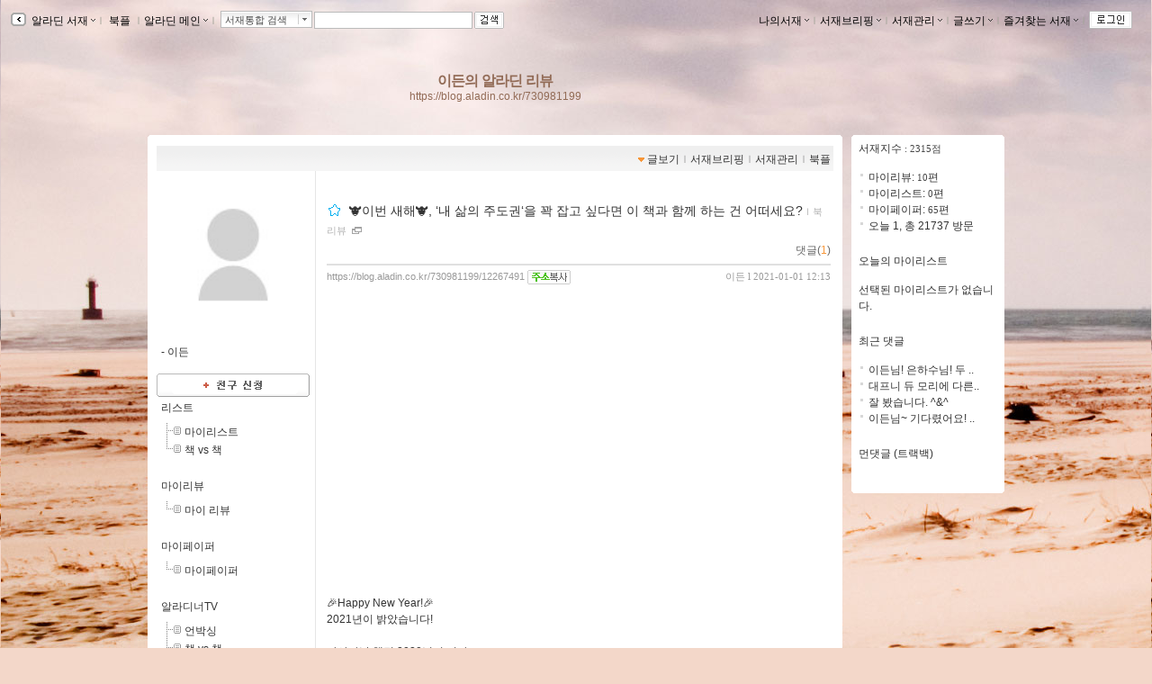

--- FILE ---
content_type: text/html; charset=utf-8
request_url: https://blog.aladin.co.kr/730981199/12267491
body_size: 34597
content:


<!DOCTYPE html PUBLIC "-//W3C//DTD XHTML 1.0 Transitional//EN" "http://www.w3.org/TR/xhtml1/DTD/xhtml1-transitional.dtd">
<html xmlns="http://www.w3.org/1999/xhtml">
<head id="ctl00_ctl00_MasterPageHead"><title>
	[알라딘서재]🐮이번 새해🐮, ‘내 삶의 주도권‘을 꽉 잡고 싶다면 이 책과 함께 하는 건 어떠세요?
</title><meta http-equiv="Content-Type" content="text/html; charset=UTF-8" />
    <script type="text/javascript" language="javascript" src="/js/prototype.js"></script>
    <script type="text/javascript" language="javascript" src="/js/common.js"></script>
    <script type="text/javascript" language="javascript" src="/js/swfobject.js"></script>
    <script type="text/javascript" language="javascript" src="/js/blog2.js?ver=20231010"></script>
    <script type="text/javascript" src="/js/alajax.js"></script>
    <script type="text/javascript" language="javascript" src="/js/ModalPopup.js"></script>   
    <script type="text/javascript" language="javascript" src="/js/mylistForm.js"></script> 
    <script type="text/javascript" language="javascript" src="/js/commentForm.js?ver=20081218"></script>
    <script type="text/javascript" language="javascript" src="/js/trackbackForm.js"></script>
   
    <script type="text/javascript" src="/js/jquery-1.4.2.min.js"></script>
    <script type="text/javascript">
        var $j = jQuery.noConflict();
    </script>
    <link rel="stylesheet" media="screen" type="text/css" href="/ucl_editor/css/skin/setting/layer.css" /> 

    <!-- 페이지에 필요한 스타일 시트 또는 자바스트립 링크 설정영역 -->
    
   <!-- Comment:::Three Menu Layout -->
   
    <!-- 검색엔진에서 페이퍼 저장되지 않도록 처리 //-->
    <meta name="robots" content="noarchive">
    
    <meta http-equiv="X-UA-Compatible" content="IE=Edge" /><meta name="viewport" content="width=device-width, initial-scale=1.0" /><meta name="title" content="이번 새해, ‘내 삶의 주도권‘을 꽉 잡고 싶다면 이 책과 함께 하는 건 어떠세요?" /><meta property="og:url" content="https://blog.aladin.co.kr/730981199/12267491" /><meta property="og:image" content="https://image.aladin.co.kr/product/25703/94/cover200/k312736666_1.jpg" /><meta name="twitter:image" content="https://image.aladin.co.kr/product/25703/94/cover200/k312736666_1.jpg" /><meta property="description" content="Happy New Year!2021년이 밝았습니다!다사다난 했던 2020년이 지나고,새해가 드디어 밝았네요.뭔가 씁쓸하기도 하고 또 기대가 되기도 하는데요,이번 새해를 맞아..." /><meta property="og:description" content="Happy New Year!2021년이 밝았습니다!다사다난 했던 2020년이 지나고,새해가 드디어 밝았네요.뭔가 씁쓸하기도 하고 또 기대가 되기도 하는데요,이번 새해를 맞아..." /><meta name="keywords" content="책추천,이든,이든의 알라딘 리뷰,알라딘서재" /><meta name="twitter:description" content="Happy New Year!2021년이 밝았습니다!다사다난 했던 2020년이 지나고,새해가 드디어 밝았네요.뭔가 씁쓸하기도 하고 또 기대가 되기도 하는데요,이번 새해를 맞아..." /><meta property="og:type" content="article"/><meta property="og:site_name" content="알라딘서재"/><meta property="og:title" content="🐮이번 새해🐮, ‘내 삶의 주도권‘을 꽉 잡고 싶다면 이 책과 함께 하는 건 어떠세요?" /><meta name="twitter:card" content="summary" /><meta name="twitter:title" content="🐮이번 새해🐮, ‘내 삶의 주도권‘을 꽉 잡고 싶다면 이 책과 함께 하는 건 어떠세요?" /><meta name="twitter:url" content="https://blog.aladin.co.kr/730981199/12267491" /><link rel="canonical" href="https://blog.aladin.co.kr/730981199/12267491" />
    <script type="application/ld+json">{"@context": "https://schema.org","@type": "BlogPosting","image": [
            "https://image.aladin.co.kr/product/25703/94/cover200/k312736666_1.jpg"
        ],"url": "https://blog.aladin.co.kr/730981199/12267491","dateCreated": "2021-01-01T12:13:00+09:00","datePublished": "2021-01-01T12:13:00+09:00","headline": "이번 새해, ‘내 삶의 주도권‘을 꽉 잡고 싶다면 이 책과 함께 하는 건 어떠세요?","name": "이번 새해, ‘내 삶의 주도권‘을 꽉 잡고 싶다면 이 책과 함께 하는 건 어떠세요?","description": "Happy New Year!2021년이 밝았습니다!다사다난 했던 2020년이 지나고,새해가 드디어 밝았네요.뭔가 씁쓸하기도 하고 또 기대가 되기도 하는데요,이번 새해를 맞아...","identifier": "/730981199/12267491","author": {
            "@type": "Person",
            "name": "이든",
            "url": "https://blog.aladin.co.kr/730981199"
        },"publisher": {
        "@type": "Organization",
        "name": "이든의 알라딘 리뷰",
        "url": "https://blog.aladin.co.kr/town",
        "logo": {
           "@type": "ImageObject",
           "url": "https://image.aladin.co.kr/img/logo_big.jpg" 
         }
      },"mainEntityOfPage": {
            "@type": "WebPage",
            "@id": "https://blog.aladin.co.kr/730981199/12267491"
        },"isAccessibleForFree": true}</script>

   
    <script type="text/javascript" src="/js/jsdomain.js"></script>
    <link rel="stylesheet" type="text/css" href="/ucl_editor/css/paperview.css" /> 
    <script type="text/javascript">
        function toggleMoreLess(oid){
            $j('#' +oid).toggle();
        }

        //20170201 시스템공지
        //window.open('http://blog.aladin.co.kr/ucl_editor/blog/popup20170201.html', 'blog', 'toolbar=no,location=no,directories=no, status=no,menubar=no,scrollbars=yes,resizable=yes,width=410,height=235,top = 0,left=0');

    </script>
       <!--좋아요,리스트 레이어-->
        <script type="text/javascript" src="/bookple/js/book.js?ver=2026013107"></script>
        <link rel="stylesheet" type="text/css" href="/ucl_editor/css/bookple/pcBlog.css" /> 
        

<!--리스트 레이어-->
<div id="divDarkMask" style="display:none;border:solid 0px red">
    <div style="z-index: 100; position: fixed; top: 0px; width: 100%; height: 100%; background-color: #000; filter:alpha(opacity=30); opacity:0.3;"></div>
    <div id="divLayerBodyPosition" style="display:;z-index: 100; position: fixed; margin: 0 auto; width: 100%;  height: 0px; border:solid 0px blue;"> <!-- margin: 0 auto; center 정렬-->        <!---------------------------------------> 
           <!--유형1. 팝업리스트-->
           <div id="divLayerLoading" style="margin-left: auto; margin-right: auto;display:">
                <div class="layer_box3 box_shadow" style="border:0px red solid;background-color:white"> 
                    <span>Loading...</span>
                </div>
            </div>
            <div id="divLayerBody" style="display:none;"></div> 
           <!--//팝업리스트-->

           <!--유형2. 카렌더-->
            <div id="calendarLayer" class="layer_box"  style="border:solid 0px red;width:440px; z-index: 1100; position: fixed; top: 20%; left: 50%; margin: -100px 0px 0px -300px; display: none;""></div>
           <!--//카렌더-->
        <!--------------------------------------->
    </div>
</div>
<!--//리스트 레이어-->


       <!--//좋아요,리스트 레이어-->

   <script type="text/javascript">var blog_layout = 2;</script>
   <link rel="stylesheet" media="screen" type="text/css" href="/ucl_editor/css/skin/setting/Layout/three.css" />
 
    
    <style type="text/css">
        a.toplayer:link { color:#333; display:block; text-decoration:none; font-size:11px; }
        a.toplayer:visited {color:#333; display:block;text-decoration:none; font-size:11px; }
        a.toplayer:hover { background-color:#E8E8E8; color:#333; display:block;text-decoration:none; font-size:11px; }
    </style>
  
    <script type="text/javascript">
        //이미지 크게 보기
        function PopUpExpandImg(imgsrc) {
            $('imgShow').src = imgsrc;
            ModalPopup.show('imModalPopup', {});
            if ($('imgShow').width > 1000) { $('imgShow').width = 1000; }
            $('imModalPopup').style.width = $('imgShow').width + 'px';
            ModalPopup.hide('imModalPopup', {});
            ModalPopup.show('imModalPopup', {});
        }

        window.addEventListener('click', (e) => {
            if (e.target.id === 'maskBgImg') {
                ModalPopup.hide('imModalPopup', {});
            }
        });
   </script>
   
<style type='text/css'>@import url('/ucl_editor/css/skin/skin_default.css?ver=20260131');
@import url('/ucl_editor/css/skin/setting/font/Default.css?ver=20260131');
@import url('/ucl_editor/css/skin/setting/list/Default.css');
@import url('/ucl_editor/css/skin/setting/talk/Default.css');





#menu_link {background:url( 'http://image.aladin.co.kr/img/blog2/skin/default_01.gif'); margin: 0px 10px 0 10px;} #menu_link_space {padding-top: 10px; background-color: #FFFFFF;} #containerbody {background-color: #FFFFFF; } #titletopround {display:none;} #containertopround {} #containerbottomround {} 
 body{ background-color:#F3D7C9;background-image:url('http://image.aladdin.co.kr/img/blog2/skin/setting/bg/bg_127.jpg');background-repeat:repeat-x;background-attachment:fixed;background-position:top;} 
#header {background-color:;background-image:;height:100px;background-repeat:no-repeat; } #headerTable td{ padding:10px 24px 10px 24px;vertical-align:middle; text-align:center; } #headerBorder { height:100px;} 
#header h1{ color:#926B56;font-size:12pt;; line-height: 0.8em;}#hk { color:#926B56;padding: 2px 0px 0px 0px;}
a.header:link { color:#926B56;} 
a.header:visited  { color:#926B56;} 
a.header:hover  { color:#FFFFFF;} 
a.hk:link  { color:#926B56;} 
a.hk:visited  { color:#926B56;} 
a.hk:hover  { color:#FFFFFF;} 

a.bg_none:link  { color:#000000;} 
a.bg_none:visited  { color:#000000;} 
a.bg_none:hover  { color:#000000;} 
.topcolor { color:#A5A49A;} 

.sidebar {margin-top:0px;}.sidebarbody{background-color:#FFFFFF;}.sidebarround{}
</style><link rel="alternate" type="application/rss+xml" title="이든의 알라딘 리뷰 (이든 서재)" href="https://blog.aladin.co.kr/730981199/rss" /></head>
<body id="BlogBody">
<!-- swf object를 이용하여 묻지않고 클립보드 복사 지원 st-->
<div id='flasharea'></div>
<script type="text/javascript">
    //클립보드복사 
    var so = new SWFObject("/js/cliputil.swf", "cliputil", "0", "0", "8", "#FFFFFF", true);
    so.addParam("allowScriptAccess", "always");
    so.write("flasharea");
</script>  
<!-- swf object를 이용하여 묻지않고 클립보드 복사 지원 end-->
<!-- form 태그의 id="BlogForm" 는 절대 변경 금지(skin fixed)-->
<form name="aspnetForm" method="post" action="./12267491" id="aspnetForm">
<div>
<input type="hidden" name="__EVENTTARGET" id="__EVENTTARGET" value="" />
<input type="hidden" name="__EVENTARGUMENT" id="__EVENTARGUMENT" value="" />
<input type="hidden" name="__VIEWSTATE" id="__VIEWSTATE" value="/[base64]/[base64]/[base64]/wF8q+X" />
</div>

<script type="text/javascript">
//<![CDATA[
var theForm = document.forms['aspnetForm'];
if (!theForm) {
    theForm = document.aspnetForm;
}
function __doPostBack(eventTarget, eventArgument) {
    if (!theForm.onsubmit || (theForm.onsubmit() != false)) {
        theForm.__EVENTTARGET.value = eventTarget;
        theForm.__EVENTARGUMENT.value = eventArgument;
        theForm.submit();
    }
}
//]]>
</script>


<script src="/WebResource.axd?d=lsXCLjc7uulL8bkWRDneDDfYoU20taAeJfB3C26vOaRNKXs1XRGP-Zl9BZoTMQLYqZ5VfPEjz4JgN3RZ2lB_f2-bRgo1&amp;t=637729944413207958" type="text/javascript"></script>


<script src="/js/alajax.js" type="text/javascript"></script>
<script type="text/javascript">
//<![CDATA[

                function BookMark() {
                    this._name = "BookMark"; 
                    this._paperId = 0;
                    this._req = '';
                }
                
                BookMark.prototype = {
                    'succ' : function (isBookMark){
                        var els = [$('imgBookMark_'+this._paperId+'b'), $('imgBookMark_'+this._paperId+'s')];

                        for(var i=0; i<els.length; i++){
                            el = els[i];
                            if(!el) continue;
                            
                            if(isBookMark){
                                el.src = el.src.replace('off.gif', 'on.gif');
                                el.alt = '북마크해제';
                            } else {
                                el.src = el.src.replace('on.gif', 'off.gif');
                                el.alt = '북마크하기';
                            }
                        }
                    },
                    
                    'fail' : function (errMsg){
                        alert("실패하였습니다:\n" + errMsg);
                    },
                    
                    'setBookMark' : function (paperId){
                        try {
                            this._paperId = paperId;
                            var par = { 'paperId':paperId };

                            var succ = this.succ.bind(this);
                            var fail = this.fail.bind(this);
                            this._req = Alajax.invoke( "AP", "SetBookMark", par, succ, fail);
                        } catch(ex) {
                            alert('error:'+ex);
                        }
                    }          
                }
            //]]>
</script>

<script src="/js/pageLoadingMsg.js" type="text/javascript"></script>
<script src="/js/paperRecom.js?dummy=20130402" type="text/javascript"></script>
<script src="/js/goodsLayer.js?dummy=20150907" type="text/javascript"></script>
<script src="/ScriptResource.axd?d=htZB3dUYIPjT9mtXlOHViWQuvsBYSJ-_dleSB9n6Q3QnrtvRg3FyAcRpwgotOz8r5NXHo-XEAGpYOtPtKpexOUBmuPdLBwKhbG0w1cHwSyx9DjZC8oGEYqLF2dVu7Y7nGpRjK5QKrsYqLxfcMVe7QcLSumc1&amp;t=ffffffffd202a464" type="text/javascript"></script>
<script src="/ScriptResource.axd?d=-WYGG_0SzC1qV56l7FSDNrZ5ljZ4RquQQ9eHVbB5P5KSxT90j_V-HYwusUFIVxQzxrvz0wg_QKUX8zrw0IVnrBVnl133Cc_FoYkdKcyOyxReKyNyJrZri9PJhObsBWzeRmhB4h64bLKKENcM6dSxGjYlWGcuSZxntSAHj-Z2-hPYGj8u0&amp;t=ffffffffd202a464" type="text/javascript"></script>
<div id="imModalPopup" name="imModalPopup" style="display:none; padding:5px; height:350px;">
   <img id="imgShow"  style='cursor:pointer;' onclick="ModalPopup.hide('imModalPopup');" />
</div> 


<script type="text/javascript">
//<![CDATA[
Sys.WebForms.PageRequestManager._initialize('ctl00$ctl00$scriptManager', 'aspnetForm', [], [], [], 90, 'ctl00$ctl00');
//]]>
</script>


<!-- main contents start -->

    <div class="Topbar">
        <!-- top menu start -->
        
 
 <!--211.111.219.14//-->
  
 <script type="text/javascript">
    var IS_ALADDIN_VALIDLOGIN = false;
 </script>

<script language="javascript">
//	function DisplayShow(elName){    $(elName).style.display = "block";   }
//	function DisplayHide(elName){	 $(elName).style.display = "none";	  }
	
	function Target_Set(targetname, stname)
	{      
	    stname=stname.replace("&","&amp;");
	    
        if (targetname=='Line')
        {
	        $('SearchTarget').value = 'Talktalk';
	        $('st_name').innerHTML = '서재통합 검색';
        }
        else
        {
	        $('SearchTarget').value = targetname;
	        $('st_name').innerHTML = stname;
        }        
        Element.hide( $('ctl00_ctl00_Body_ucHeader_LayerSearch'));
        $('SearchWord').select();
        $('SearchWord').focus();
	}
    
    // 검색 - GET 방식으로 변경
    function QSSubmit()
    {     
        var url = "";
        url += "https://www.aladin.co.kr/search/wsearchresult.aspx";
        url += "?SearchTarget=" + $('SearchTarget').value;
        url += "&SearchWord=" + escape($('SearchWord').value);
         
		window.location = url;		
		return false;
	} 
</script>

<div class="Topbar" id="topbar" style="border:0px solid red;height:20px;">
    <div class="topbox" id="topbox">
        <div class="toggle" style="margin-top:2px;_margin-top:1px;">
            <a href="javascript:return false;" class="bg_none" onclick="javascript:toggleToolbar(); return false;">
                <img src="https://image.aladin.co.kr/img/blog2/button/topbar_open.gif" style="vertical-align:middle;" alt="툴바보이기" id="toolbarToggleButton" />
            </a>
        </div>
    </div>
    
    <div class="fl" id="topbox_1" style="display:none">
         <div id="divAladdin" class="fl" style="margin-top:2px;" onmouseover="Element.show( $('ctl00_ctl00_Body_ucHeader_LayerAladdin'));" onmouseout="Element.hide( $('ctl00_ctl00_Body_ucHeader_LayerAladdin'));">
            <a href="/town" class="bg_none" style="margin-top:3px;">&nbsp;알라딘 서재<img src="https://image.aladin.co.kr/img/blog2/skin/setting/toolbar/black//top_arrow.gif" class="BlogSkinToolbarEnabled" /></a><span class="topcolor">ｌ</span><br />
            <div id="ctl00_ctl00_Body_ucHeader_LayerAladdin" style="left:28px; position:absolute; display:none; margin-top:-3px;">
	
                <table width="115" border="0" cellspacing="0" cellpadding="0">
                    <tr>
                        <td width="6"><img src="https://image.aladin.co.kr/img/blog2/toplayer_c01.gif" width="6" height="6"></td>
                        <td background="https://image.aladin.co.kr/img/blog2/toplayer_bg01.gif"><img src="https://image.aladin.co.kr/img/common/space.gif" width="1" height="1"></td>
                        <td width="6"><img src="https://image.aladin.co.kr/img/blog2/toplayer_c02.gif" width="6" height="6"></td>
                    </tr>
                    <tr>
                    <td background="https://image.aladin.co.kr/img/blog2/toplayer_bg02.gif"><img src="https://image.aladin.co.kr/img/common/space.gif" width="1" height="1"></td>
                    <td>
                        <table width="100%" border="0" cellspacing="0" cellpadding="0" bgcolor="white">
                        <tr onMouseOver="this.style.backgroundColor='#E8E8E8'" onMouseOut="this.style.backgroundColor=''">
                            <td height="18"><a class="toplayer" href="/town/expert/library">&nbsp;명예의 전당</a></td>
                        </tr>
                        <tr onMouseOver="this.style.backgroundColor='#E8E8E8'" onMouseOut="this.style.backgroundColor=''">
                            <td height="18"><a class="toplayer" href="http://www.aladin.co.kr/shop/book/wbloggerbestseller.aspx">&nbsp;블로거 베스트셀러</a></td>
                        </tr>
                         
                        
                        
                        
                        <tr onMouseOver="this.style.backgroundColor='#E8E8E8'" onMouseOut="this.style.backgroundColor=''">
                            <td height="18"><hr style='border-top:0.1px solid #dadada;' size='0' width="92%" /></td>
                        </tr>
                        <tr onMouseOver="this.style.backgroundColor='#E8E8E8'" onMouseOut="this.style.backgroundColor=''">
                            <td height="18"><a class="toplayer" href="/town/contents/review">&nbsp;최근 서재글</a></td>
                        </tr>
                        <tr onMouseOver="this.style.backgroundColor='#E8E8E8'" onMouseOut="this.style.backgroundColor=''">
                            <td height="18"><a class="toplayer" href="/town/winner">&nbsp;이달의 당선작</a></td>
                        </tr>
                        <tr onMouseOver="this.style.backgroundColor='#E8E8E8'" onMouseOut="this.style.backgroundColor=''">
                            <td height="18"><a class="toplayer" href="/town/tag">&nbsp;인기태그</a></td>
                        </tr>
                        </table>                        
                    </td>
                    <td background="https://image.aladin.co.kr/img/blog2/toplayer_bg03.gif"><img src="https://image.aladin.co.kr/img/common/space.gif" width="1" height="1"></td>
                    </tr>
                    <tr>
                        <td><img src="https://image.aladin.co.kr/img/blog2/toplayer_c03.gif" width="6" height="6"></td>
                        <td background="https://image.aladin.co.kr/img/blog2/toplayer_bg04.gif"><img src="https://image.aladin.co.kr/img/common/space.gif" width="1" height="1"></td>
                        <td><img src="https://image.aladin.co.kr/img/blog2/toplayer_c04.gif" width="6" height="6"></td>
                    </tr>
                  </table>
                  
                  
                  
                
                
                <!--
                <table cellpadding="0" cellspacing="0" width="100%" class="LayerTownBlog" ><tr><td>
                     <ul>
                        <li><a class="gl3" href="/town/expert/library">&nbsp;명예의 전당</a></li>
                        <li><a class="gl3" href="http://www.aladdin.co.kr/shop/book/wbloggerbestseller.aspx">&nbsp;블로거 베스트셀러</a></li>
                        <li><a class="gl3" href="/town/themecafe">&nbsp;테마카페</a></li>
                        <li><hr style='border-top:0.1px solid #dadada;' size='0' width="92%" /></li>
                        <li><a class="gl3" href="/town/contents/review">&nbsp;최근 서재글</a></li>
                        <li><a class="gl3" href="/town/winner">&nbsp;이주의 당선작</a></li>
                        <li><a class="gl3" href="/town/tag">&nbsp;인기태그</a></li>
                     </ul>
                </td></tr>
                </table>
                <table class="LayerTownBlogbt">
                <tr><td></td></tr>
                </table>          
                -->
                    
            
</div>
        </div> 
       
        <div id="divBookple" class="fl" style="margin-top:2px;">
            <a href="https://bookple.aladin.co.kr/newsfeed" class="bg_none" style="margin-top:3px;">&nbsp;북플&nbsp;</a><span class="topcolor">ｌ</span>
        </div>

        
     
   
        
        
        <div id="divDirect" onload="setMarginTop(this);" class="fl" onmouseover="Element.show( $('ctl00_ctl00_Body_ucHeader_LayerDirect'));" onmouseout="Element.hide( $('ctl00_ctl00_Body_ucHeader_LayerDirect'));" onclick="blur();">
            <a href="http://www.aladin.co.kr" class="bg_none" >알라딘 메인<img src="https://image.aladin.co.kr/img/blog2/skin/setting/toolbar/black//top_arrow.gif" class="BlogSkinToolbarEnabled" /></a><span class="topcolor">ｌ</span><br /> 
            <div id="ctl00_ctl00_Body_ucHeader_LayerDirect" style="left:260x; position:absolute; display:none; margin-top:-3px;">
	
                <table cellpadding="0" cellspacing="0" width="100%" class="LayerMyBlog"><tr><td>
                     <ul>
                        <li><a class="gl3" href="https://www.aladin.co.kr/home/wbookmain.aspx">&nbsp;국내도서</a></li>
                        <li><a class="gl3" href="https://www.aladin.co.kr/home/webookmain.aspx">&nbsp;전자책</a></li>
                         <li><a class="gl3" href="https://www.aladin.co.kr/home/wforeignmain.aspx">&nbsp;외국도서</a></li><li><a class="gl3" href="https://www.aladin.co.kr/home/wonlymain.aspx">&nbsp;알라딘굿즈</a></li>
                        <li><a class="gl3" href="https://www.aladin.co.kr/home/wusedshopmain.aspx">&nbsp;온라인중고</a></li>      
                        <li><a class="gl3" href="http://off.aladin.co.kr/usedstore/wgate.aspx">&nbsp;중고매장</a></li>
                        <li><a class="gl3" href="https://www.aladin.co.kr/home/wmusicmain.aspx">&nbsp;음반</a></li>
                        <li><a class="gl3" href="https://www.aladin.co.kr/home/wdvdmain.aspx">&nbsp;블루레이</a></li>
                        <li><a class="gl3" href="https://www.aladin.co.kr/home/wcoffeemain.aspx">&nbsp;커피</a></li>
                        
                        <!--li><a class="gl3" href="https://www.aladin.co.kr/home/wbeautymain.aspx">&nbsp;화장품</a></li>
                        <li><a class="gl3" href="https://www.aladin.co.kr/home/wgiftmain.aspx">&nbsp;GIFT</a></li-->
                        
                        <li><hr style='border-top:0.1px solid #dadada;' size='0' width="90%" /></li>
                        <li><a class="gl3" href="http://www.aladin.co.kr/shop/wbasket.aspx">&nbsp;장바구니</a></li>
                        <li><a class="gl3" href="https://www.aladin.co.kr/account/wmaininfo.aspx?pType=OrdersHistoryList">&nbsp;주문조회</a></li>
                        <li><a class="gl3" href="https://www.aladin.co.kr/account/wmaininfo.aspx?pType=MyAccount">&nbsp;나의계정</a></li>
                        <li><a class="gl3" href="https://www.aladin.co.kr/cs_center/wcs_main.aspx">&nbsp;고객센터</a></li>
                        <li><a class="gl3" href="https://www.aladin.co.kr/jiny/wmain.aspx">&nbsp;추천마법사</a></li>
                     </ul>
                </td></tr>
                </table>
                <table class="LayerMyBlogbt">
                <tr><td></td></tr>
                </table>                
                
            
</div>
        </div>
        
        <div class="fulldownbox" onmouseover="Element.show( $('ctl00_ctl00_Body_ucHeader_LayerSearch'));" onmouseout="Element.hide( $('ctl00_ctl00_Body_ucHeader_LayerSearch'));" style="cursor: hand">
            <div id="st_name" class="fl">서재통합 검색</div>
            <div id="st_image" class="fr" style="padding-top:1px;">
                <a href="javascript:return false;" class="bg_none"><img src="https://image.aladin.co.kr/img/blog2/button/front_down.gif" style="vertical-align: bottom" /></a>
            </div><br />
            <div id="ctl00_ctl00_Body_ucHeader_LayerSearch" style="position:relative; display:none; margin-top:-0px; margin-left:-5px;">
	
                <table cellpadding="0" cellspacing="0" width="100%" class="LayerSearch"><tr><td>
                    <ul><li><A class="gl3" href="javascript:Target_Set('All','통합검색');">&nbsp;통합검색</A></li><li><A class="gl3" href="javascript:Target_Set('Book','국내도서');">&nbsp;국내도서</A></li><li><A class="gl3" href="javascript:Target_Set('Foreign','외국도서');">&nbsp;외국도서</A></li><li><A class="gl3" href="javascript:Target_Set('EBook','전자책');">&nbsp;전자책</A></li><li><A class="gl3" href="javascript:Target_Set('Max','만권당');">&nbsp;만권당</A></li><li><A class="gl3" href="javascript:Target_Set('Gift','알라딘굿즈');">&nbsp;알라딘굿즈</A></li><li><A class="gl3" href="javascript:Target_Set('Used','온라인중고');">&nbsp;온라인중고</A></li><li><A class="gl3" href="javascript:Target_Set('UsedStore','중고매장');">&nbsp;중고매장</A></li><li><A class="gl3" href="javascript:Target_Set('Coffee','커피');">&nbsp;커피</A></li><li><A class="gl3" href="javascript:Target_Set('Music','음반');">&nbsp;음반</A></li><li><A class="gl3" href="javascript:Target_Set('DVD','블루레이');">&nbsp;블루레이</A></li><li><span class="sb_g2" style="width:100%;">-----------</span></li><li><A class="gl3" href="javascript:Target_Set('Talktalk','서재검색');">&nbsp;서재검색</A></li><li><A class="gl3" href="javascript:Target_Set('Tag','서재태그');">&nbsp;서재태그</A></li><li><A class="gl3" href="javascript:Target_Set('MyReview','마이리뷰');">&nbsp;마이리뷰</A></li><li><A class="gl3" href="javascript:Target_Set('MyList','마이리스트');">&nbsp;마이리스트</A></li><li><A class="gl3" href="javascript:Target_Set('MyPaper','마이페이퍼');">&nbsp;마이페이퍼</A></li><li><A class="gl3" href="javascript:Target_Set('MyLibrary','서재');">&nbsp;서재</A></li></ul>
                </td></tr>
                </table>
                <table class="LayerSearchbt">
                <tr><td></td></tr>
                </table>
            
</div>
        </div>
        <div class="fl" id="divSearchBtn">
            <table cellpadding="0" cellspacing="0"><tr><td width="2"></td><td>
            <INPUT id="SearchTarget" type="hidden" value="Talktalk" />
            <INPUT id="SearchWord"   type="text" class="box" size="20" onkeypress="if (event.keyCode == 13) { return QSSubmit(); }" /><a href="javascript:return false;" class="bg_none" ><img src="https://image.aladin.co.kr/img/blog2/button/top_search.gif" style="vertical-align:top;" hspace="2" alt="검색" onclick=" return QSSubmit();" /></a>
          </td></tr></table>
        </div>
    </div>

    
    <div class="right" id="topbox_2" style="display:none">
    <table cellpadding="0" cellspacing="0"><tr>
    <td>
        
        <div class="fl" style="margin-top:2px;" onmouseover="Element.show( $('ctl00_ctl00_Body_ucHeader_LayerMyBlog'));" onmouseout="Element.hide( $('ctl00_ctl00_Body_ucHeader_LayerMyBlog'));" onclick="blur();">
            <a href="https://blog.aladin.co.kr/MyBlog" class="bg_none" >나의서재<img src="https://image.aladin.co.kr/img/blog2/skin/setting/toolbar/black//top_arrow.gif" class="BlogSkinToolbarEnabled" /></a><span class="topcolor">ｌ</span><br />
            <div id="ctl00_ctl00_Body_ucHeader_LayerMyBlog" style="right:375px; position:absolute; display:none; margin-top:0px;">
	
                <table width="110" cellpadding="0" cellspacing="0" class="LayerMyBlog"><tr><td>
                    <ul>
                        <li><a class="g13" href="https://blog.aladin.co.kr/MyBlog/paper/main">전체글보기</a></li>
                        <li><a class="g13" href="https://blog.aladin.co.kr/MyBlog/savelist">보관리스트</a></li>
                        <li><a class="g13" href="https://blog.aladin.co.kr/MyBlog/orderlist">구매리스트</a></li>
                        <li><a class="g13" href="https://blog.aladin.co.kr/MyBlog/guestbook">방명록</a></li>            
                        
                    </ul>
                </td></tr>
                </table>
                <table class="LayerMyBlogbt">
                <tr><td></td></tr>
                </table>
            
</div>
        </div>
    </td>
    <td>
        
        <div class="fl" style="margin-top:2px;" onmouseover="Element.show( $('ctl00_ctl00_Body_ucHeader_LayerMyBreifing'));" onmouseout="Element.hide( $('ctl00_ctl00_Body_ucHeader_LayerMyBreifing'));" onclick="blur();">
            <a href="/MyBlog/briefing/main" class="bg_none" >서재브리핑<img src="https://image.aladin.co.kr/img/blog2/skin/setting/toolbar/black//top_arrow.gif" class="BlogSkinToolbarEnabled" /></a><span class="topcolor">ｌ</span><br />
            <div id="ctl00_ctl00_Body_ucHeader_LayerMyBreifing" style="right:270px; position:absolute; display:none; margin-top:0px;">
	
                <table width="115" border="0" cellspacing="0" cellpadding="0">
                    <tr>
                        <td width="6"><img src="https://image.aladin.co.kr/img/blog2/toplayer_c01.gif" width="6" height="6"></td>
                        <td background="https://image.aladin.co.kr/img/blog2/toplayer_bg01.gif"><img src="https://image.aladin.co.kr/img/common/space.gif" width="1" height="1"></td>
                        <td width="6"><img src="https://image.aladin.co.kr/img/blog2/toplayer_c02.gif" width="6" height="6"></td>
                    </tr>
                    <tr>
                    <td background="https://image.aladin.co.kr/img/blog2/toplayer_bg02.gif"><img src="https://image.aladin.co.kr/img/common/space.gif" width="1" height="1"></td>
                    <td>
                        <table width="100%" border="0" cellspacing="0" cellpadding="0" bgcolor="white">
                        <tr onMouseOver="this.style.backgroundColor='#E8E8E8'" onMouseOut="this.style.backgroundColor=''">
                            <td height="18"><a class="toplayer" href="/MyBlog/briefing/jjim">찜한 글</a></td>
                        </tr>
                        <tr onMouseOver="this.style.backgroundColor='#E8E8E8'" onMouseOut="this.style.backgroundColor=''">
                            <td height="18"><a class="toplayer" href="/MyBlog/briefing/favoriteLibraryBriefing">즐겨찾는 서재</a></td>
                        </tr>
                        <tr onMouseOver="this.style.backgroundColor='#E8E8E8'" onMouseOut="this.style.backgroundColor=''">
                            <td height="18"><a class="toplayer" href="/MyBlog/briefing/commentByMe">내가 남긴 댓글</a></td>
                        </tr>
                        <tr onMouseOver="this.style.backgroundColor='#E8E8E8'" onMouseOut="this.style.backgroundColor=''">
                            <td height="18"><a class="toplayer" href="/MyBlog/briefing/commentByOthers">누군가가 남긴 댓글</a></td>
                        </tr>
                        <tr onMouseOver="this.style.backgroundColor='#E8E8E8'" onMouseOut="this.style.backgroundColor=''">
                            <td height="18"><a class="toplayer" href="/MyBlog/briefing/trackback">먼댓글 브리핑</a></td>
                        </tr>
                        </table>                        
                    </td>
                    <td background="https://image.aladin.co.kr/img/blog2/toplayer_bg03.gif"><img src="https://image.aladin.co.kr/img/common/space.gif" width="1" height="1"></td>
                    </tr>
                    <tr>
                        <td><img src="https://image.aladin.co.kr/img/blog2/toplayer_c03.gif" width="6" height="6"></td>
                        <td background="https://image.aladin.co.kr/img/blog2/toplayer_bg04.gif"><img src="https://image.aladin.co.kr/img/common/space.gif" width="1" height="1"></td>
                        <td><img src="https://image.aladin.co.kr/img/blog2/toplayer_c04.gif" width="6" height="6"></td>
                    </tr>
                  </table>
            
</div>
        </div>
    </td>
    <td>
        
        <div class="fl" style="margin-top:2px;" onmouseover="Element.show( $('ctl00_ctl00_Body_ucHeader_LayerManage'));" onmouseout="Element.hide( $('ctl00_ctl00_Body_ucHeader_LayerManage'));" onclick="blur();">
            <a href="/MyBlog/manage/main" class="bg_none" >서재관리<img src="https://image.aladin.co.kr/img/blog2/skin/setting/toolbar/black//top_arrow.gif" class="BlogSkinToolbarEnabled" /></a><span class="topcolor">ｌ</span><br />
            <div id="ctl00_ctl00_Body_ucHeader_LayerManage" style="right:200px; position:absolute; display:none; margin-top:0px;">
	
                <table width="110" border="0" cellspacing="0" cellpadding="0">
                    <tr>
                        <td width="6"><img src="https://image.aladin.co.kr/img/blog2/toplayer_c01.gif" width="6" height="6"></td>
                        <td background="https://image.aladin.co.kr/img/blog2/toplayer_bg01.gif"><img src="https://image.aladin.co.kr/img/common/space.gif" width="1" height="1"></td>
                        <td width="6"><img src="https://image.aladin.co.kr/img/blog2/toplayer_c02.gif" width="6" height="6"></td>
                    </tr>
                    <tr>
                    <td background="https://image.aladin.co.kr/img/blog2/toplayer_bg02.gif"><img src="https://image.aladin.co.kr/img/common/space.gif" width="1" height="1"></td>
                    <td>	
                        <table width="100%" border="0" cellspacing="0" cellpadding="0" bgcolor="white">
                        <tr onMouseOver="this.style.backgroundColor='#E8E8E8'" onMouseOut="this.style.backgroundColor=''">
                            <td height="18"><a class="toplayer" href="/MyBlog/manage/basicinfo">나의 정보</a></td>
                        </tr>
                        <tr onMouseOver="this.style.backgroundColor='#E8E8E8'" onMouseOut="this.style.backgroundColor=''">
                            <td height="18"><a class="toplayer" href="/MyBlog/manage/categoryinfo?catinfopage=mypaper">카테고리 관리</a></td>
                        </tr>
                        <tr onMouseOver="this.style.backgroundColor='#E8E8E8'" onMouseOut="this.style.backgroundColor=''">
                            <td height="18"><a class="toplayer" href="/MyBlog/manage/LayoutMenu">레이아웃/메뉴</a></td>
                        </tr>
                        <tr onMouseOver="this.style.backgroundColor='#E8E8E8'" onMouseOut="this.style.backgroundColor=''">
                            <td height="18"><a class="toplayer" href="/MyBlog/manage/SetSkin">스킨/디자인</a></td>
                        </tr>
                        <tr onMouseOver="this.style.backgroundColor='#E8E8E8'" onMouseOut="this.style.backgroundColor=''">
                            <td height="18"><a class="toplayer" href="/MyBlog/manage/favoriteLibray">친구</a></td>
                        </tr>
                        <tr onMouseOver="this.style.backgroundColor='#E8E8E8'" onMouseOut="this.style.backgroundColor=''">
                            <td height="18"><a class="toplayer" href="/MyBlog/manage/todaymylist">오늘의 마이리스트</a></td>
                        </tr>
                        
                        <tr onMouseOver="this.style.backgroundColor='#E8E8E8'" onMouseOut="this.style.backgroundColor=''">
                            <td height="18"><a class="toplayer" href="/MyBlog/manage/statisticvisit">방문자 통계</a></td>
                        </tr>
                        </table>
                    </td>
                    <td background="https://image.aladin.co.kr/img/blog2/toplayer_bg03.gif"><img src="https://image.aladin.co.kr/img/common/space.gif" width="1" height="1"></td>
                    </tr>
                    <tr>
                        <td><img src="https://image.aladin.co.kr/img/blog2/toplayer_c03.gif" width="6" height="6"></td>
                        <td background="https://image.aladin.co.kr/img/blog2/toplayer_bg04.gif"><img src="https://image.aladin.co.kr/img/common/space.gif" width="1" height="1"></td>
                        <td><img src="https://image.aladin.co.kr/img/blog2/toplayer_c04.gif" width="6" height="6"></td>
                    </tr>
                </table>
            
</div>
        </div>
    </td>

    <td>    
        
        <div class="fl" style="margin-top:2px;" onmouseover="Element.show( $('ctl00_ctl00_Body_ucHeader_LayerPost'));" onmouseout="Element.hide( $('ctl00_ctl00_Body_ucHeader_LayerPost'));" onclick="blur();">
            <a href="https://blog.aladin.co.kr/MyBlog/newPaper/MyPaper " class="bg_none" >글쓰기<img src="https://image.aladin.co.kr/img/blog2/skin/setting/toolbar/black/top_arrow.gif" class="BlogSkinToolbarEnabled" /></a><span class="topcolor">ｌ</span><br />
            <div id="ctl00_ctl00_Body_ucHeader_LayerPost" style="right:169px; position:absolute; display:none; margin-top:0px;">
	
                <table cellpadding="0" cellspacing="0" class="LayerMyBlog"><tr><td>
                    <ul>
                        <li><a class="gl3" href="https://blog.aladin.co.kr/MyBlog/newPaper/MyReview ">리뷰</a></li>
                        <li><a class="gl3" href="https://blog.aladin.co.kr/MyBlog/newPaper/MyPaper ">마이페이퍼</a></li>
                        <li><a class="gl3" href="https://blog.aladin.co.kr/MyBlog/newPaper/MyList ">마이리스트</a></li>
                    </ul>
                </td></tr>
                </table>
                <table class="LayerMyBlogbt">
                <tr><td></td></tr>
                </table>
            
</div>
        </div>
    </td>
    <td>    
        
        <script type="text/javascript">
            function fn_header_favorite_show()
            {
                if($j('#ctl00_ctl00_Body_ucHeader_LayerFavorite').length>0)
                    $j('#ctl00_ctl00_Body_ucHeader_LayerFavorite').show();
                if($j('#ctl00_ctl00_Body_ucHeader_LayerFavorite4Login').length>0)
                    $('ctl00_ctl00_Body_ucHeader_LayerFavorite4Login').show();

            }
            function fn_header_favorite_hide()
            {
                if($j('#ctl00_ctl00_Body_ucHeader_LayerFavorite').length>0)
                    $j('#ctl00_ctl00_Body_ucHeader_LayerFavorite').hide();
                if($j('#ctl00_ctl00_Body_ucHeader_LayerFavorite4Login').length>0)
                    $('ctl00_ctl00_Body_ucHeader_LayerFavorite4Login').hide();
            }
        </script> 

        <div class="fl" style="margin-top:2px;" onmouseover="fn_header_favorite_show();" onmouseout="fn_header_favorite_hide();" onclick="blur();">
            <a href="javascript:return false;" class="bg_none" onfocus="blur();" >즐겨찾는 서재<img src="https://image.aladin.co.kr/img/blog2/skin/setting/toolbar/black//top_arrow.gif" class="BlogSkinToolbarEnabled" /></a><span class="topcolor">ｌ</span><br />
            
            <div id="ctl00_ctl00_Body_ucHeader_LayerFavorite" style="right:74px; position:absolute; display:none; margin-top:0px;">
	
                <table cellpadding="0" cellspacing="0"><tr><td>
                    
                </td></tr></table>
                
                <table class="FavorListbt" style="display:none"><tr><td></td></tr></table>
            
</div>
            
            <div id="ctl00_ctl00_Body_ucHeader_LayerFavorite4Login" style="right:74px; position:absolute; display:none; margin-top:-3px;">
	                
                <table cellpadding="0" cellspacing="0"><tr><td>
                    <div class="FavorList">                        
                        <ul><li>
                            <a href="javascript:return false;" onclick="LoginPopUp();return false;"><img src="https://image.aladin.co.kr/img/blog2/fa_text01_1.gif " border="0" /></a>
                        </li></ul>
                    </div>
                </td></tr></table>
                
                <table class="FavorListbt" style="display:block"><tr><td></td></tr></table>
            
</div>
            
        </div>
    </td>
    <td width="60" align="center">    
        
        <div id="ctl00_ctl00_Body_ucHeader_pnLogin">
	
        <div class="fl">
            
                <a href="#" class="bg_none" onclick="LoginPopUp();return false;"><img src="https://image.aladin.co.kr/img/blog2/button/top_login.gif" title="로그인" alt="" /></a>
            
        </div>
        
</div>
    </td>
    </tr></table>
    </div>  
</div>

<script type="text/javascript">
    var toolbarVisible = getCookie('toolbarVisible');
    if(toolbarVisible!='f'){
        Element.show('topbox_1');
        Element.show('topbox_2');
        
        toolbarToggleButton = $('toolbarToggleButton');
        toolbarToggleButton.src = 'https://image.aladin.co.kr/img/blog2/button/topbar_close.gif';
        toolbarToggleButton.alt = '툴바감추기';
        toolbarToggleButton.title = '툴바감추기';        
    }
    
    // 브라우저별 헤더 위치 조정
    if(isIE7) {	    

	    $('divDirect').style.marginTop = "2px";
	    //$('divStory').style.marginTop = "2px";
	    // $('divStore').style.marginTop = "2px";
	    $('st_image').style.marginTop = "-1px";
    }
	else if(isGecko) {	    
	    $('divDirect').style.marginTop = "2px";
	    //$('divStory').style.marginTop = "2px";
	    //$('divStore').style.marginTop = "2px";
	    $('SearchWord').style.marginTop = "1px";
	    $('divSearchBtn').style.marginTop = "-1px;";
	    
	    $('topbar').style.paddingBottom="15px;";
    }
	else if(isIE) {        
        $('divDirect').style.marginTop = "4px";
        //$('divStory').style.marginTop = "4px";
        //$('divStore').style.marginTop = "4px";
        $('divAladdin').style.marginTop = "4px";
    }
	
</script>






        <!-- top menu end -->
    </div>
    
    <div class="space"> </div>
    <!-- main contents start -->
    <div class="Twrap">
         <div id="titletopround"><img src="http://image.aladdin.co.kr/img/blog2/skin/setting/font/default/top_round.gif" /></div>
         
 <div id="headerBorder"  onClick="javascript:location.href='https://blog.aladin.co.kr/730981199'"   style="cursor:pointer;">
     <div id="header">
        <table id="headerTable" cellpadding="0" cellpadding="0" border="0" width="100%" height="100%">
            <tr>
               <td class="headerTD">
                   <div>
                     <h1><a href="https://blog.aladin.co.kr/730981199" class="header" >이든의 알라딘 리뷰</a></h1>
                     <div id="hk"><a href="https://blog.aladin.co.kr/730981199" class="hk" >https://blog.aladin.co.kr/730981199</a></div>
                   </div>
               </td>
            </tr>
        </table>
     </div>
 </div>

    </div>
    <div class="Twrap">
        
        <div id="container">
              <div id="containertopround"><img src="http://image.aladdin.co.kr/img/blog2/skin/setting/font/default/top_round.gif" /></div>
              
              <div id="containerbody"> 
                  <div id="menu_link_space"></div>
                  
<div id="menu_link">
    <img src='https://image.aladin.co.kr/img/blog2/menulink_ar.gif' class='BlogSkinEnabled' style='vertical-align:middle;'> <a id="ctl00_ctl00_Body_blogMngMenu_Paper" class="menu_link" href="https://blog.aladin.co.kr/730981199">글보기</a>ｌ<a class="menu_link" href="#" onclick="if( confirm('서재의 주인-이든님만 사용할 수 있는 메뉴입니다. 로그인 하시겠습니까?')) LoginPopUp();return false;" >서재브리핑</a>ｌ<a class="menu_link" href="#" onclick="if( confirm('서재의 주인-이든님만 사용할 수 있는 메뉴입니다. 로그인 하시겠습니까?')) LoginPopUp();return false;" >서재관리</a>ｌ<a class="menu_link" href="#" onclick="if( confirm('로그인후 이용 가능 합니다. 로그인 하시겠습니까?')) LoginPopUp();return false;" >북플</a>
   
</div>
      

      	        
                  <div class="menubar" >
	                  <div class="padding8"></div>
      	            
	                  <!--사용자 정보 -->
	                  
<div class="image"><img id="ctl00_ctl00_Body_blogUserProfile_imgFace" onclick="PopUpExpandImg(this.src)" src="//image.aladin.co.kr/Community/myface/pt_0@3x.jpg" style="width:170px;border-width:0px;" /></div>

      	           
	                  <!-- 쓰기 버튼 -->
	                  



<div class="owner" style="word-break:break-all;">
     - <span class="bold">이든</span>
     
     <br/>
</div> 



<div>    
        
     <script type="text/javascript" src="/js/friend.js?dummy=20260131" ></script> 
     <img src="https://image.aladin.co.kr/img/blog2/button/ad_friend1.gif" onclick="LoginPopUp();" style="cursor:pointer;" >
   
</div>
<div> 
   
</div> 
 




	                  
	                  

      	          
      	            
	                   <!-- 블로그 마이리스트 메뉴 -->
	                  
 
 <!-- 카테고리 분류 마이리스트 -->
 <div class="titlebar"><h3><a href="/730981199/group/22798108">리스트</a></h3></div><div class="listbox"><table cellpadding="0" cellspacing="0"><tr>   <td background='https://image.aladin.co.kr/img/blog2/icon/tab_bg.gif' valign='top'><img src="https://image.aladin.co.kr/img/blog2/icon/tab_treed.gif" alt="" valign="top" /></td>  <td><a href="/730981199/category/35970507?communitytype=MyList">마이리스트</a></td>  </tr></table><table cellpadding="0" cellspacing="0"><tr>   <td  valign='top'><img src="https://image.aladin.co.kr/img/blog2/icon/tab_treed_end.gif" alt="" valign="top" /></td>  <td><a href="/730981199/category/71704807?communitytype=MyList">책 vs 책</a></td>  </tr></table></div>
<br />	
      	          
      	           
	                  <!-- 블로그 마이리뷰 메뉴 -->
	                  
      	          
      	            
	                  <!-- 블로그 마이페이퍼 메뉴 -->
	                  

<!-- 카테고리 분류 = 마이페이퍼 -->
<div class="titlebar"><h3><a href="/730981199/group/22798109">마이리뷰</a></h3></div><div class="listbox"><table cellpadding="0" cellspacing="0"><tr>   <td  valign='top'><img src="https://image.aladin.co.kr/img/blog2/icon/tab_treed_end.gif" alt="" valign="top" /></td>  <td><a href="/730981199/category/35970509?communitytype=MyPaper">마이 리뷰</a></td>  </tr></table></div><br/><div class="titlebar"><h3><a href="/730981199/group/22798110">마이페이퍼</a></h3></div><div class="listbox"><table cellpadding="0" cellspacing="0"><tr>   <td  valign='top'><img src="https://image.aladin.co.kr/img/blog2/icon/tab_treed_end.gif" alt="" valign="top" /></td>  <td><a href="/730981199/category/35970508?communitytype=MyPaper">마이페이퍼</a></td>  </tr></table></div><br/><div class="titlebar"><h3><a href="/730981199/group/44109628">알라디너TV</a></h3></div><div class="listbox"><table cellpadding="0" cellspacing="0"><tr>   <td background='https://image.aladin.co.kr/img/blog2/icon/tab_bg.gif' valign='top'><img src="https://image.aladin.co.kr/img/blog2/icon/tab_treed.gif" alt="" valign="top" /></td>  <td><a href="/730981199/category/71697083?communitytype=MyPaper">언박싱</a></td>  </tr></table><table cellpadding="0" cellspacing="0"><tr>   <td background='https://image.aladin.co.kr/img/blog2/icon/tab_bg.gif' valign='top'><img src="https://image.aladin.co.kr/img/blog2/icon/tab_treed.gif" alt="" valign="top" /></td>  <td><a href="/730981199/category/71704853?communitytype=MyPaper">책 vs 책</a></td>  </tr></table><table cellpadding="0" cellspacing="0"><tr>   <td background='https://image.aladin.co.kr/img/blog2/icon/tab_bg.gif' valign='top'><img src="https://image.aladin.co.kr/img/blog2/icon/tab_treed.gif" alt="" valign="top" /></td>  <td><a href="/730981199/category/71728647?communitytype=MyPaper">이럴 땐 이책</a></td>  </tr></table><table cellpadding="0" cellspacing="0"><tr>   <td background='https://image.aladin.co.kr/img/blog2/icon/tab_bg.gif' valign='top'><img src="https://image.aladin.co.kr/img/blog2/icon/tab_treed.gif" alt="" valign="top" /></td>  <td><a href="/730981199/category/71919937?communitytype=MyPaper">북리뷰</a></td>  </tr></table><table cellpadding="0" cellspacing="0"><tr>   <td background='https://image.aladin.co.kr/img/blog2/icon/tab_bg.gif' valign='top'><img src="https://image.aladin.co.kr/img/blog2/icon/tab_treed.gif" alt="" valign="top" /></td>  <td><a href="/730981199/category/71975319?communitytype=MyPaper">실물영접</a></td>  </tr></table><table cellpadding="0" cellspacing="0"><tr>   <td  valign='top'><img src="https://image.aladin.co.kr/img/blog2/icon/tab_treed_end.gif" alt="" valign="top" /></td>  <td><a href="/730981199/category/72251066?communitytype=MyPaper">동영상 밑줄긋기</a></td>  </tr></table></div><br/>

<br />	

      	           
      	            
	                   <!-- 방명록 마이페이퍼 메뉴 -->
	                  			 
<!-- 카테고리 분류 방명록 -->
<div class="titlebar"><h3><a href="/730981199/category/35970504">방명록</a></h3></div>
<br />	


      	          
                  	
                      <!--카테고리 분류 태그구름-->
                      
<div class="titlebar">
    <h3><a href="https://blog.aladin.co.kr/730981199/tag">서재 태그</a> </h3>
</div>
 <div class="cloudbox" style="word-break:break-all;">
   <ul>
       <div id="ctl00_ctl00_Body_blogTagClouds_tagCloud">
	<a href="https://blog.aladin.co.kr/730981199/tag/나의상반기pick" rel="tag" class="cloud5">나의상반기pick</a> <a href="https://blog.aladin.co.kr/730981199/tag/나의하반기PICK" rel="tag" class="cloud5">나의하반기PICK</a> <a href="https://blog.aladin.co.kr/730981199/tag/동영상밑줄긋기" rel="tag" class="cloud5">동영상밑줄긋기</a> <a href="https://blog.aladin.co.kr/730981199/tag/두근두근알라딘언박싱" rel="tag" class="cloud2">두근두근알라딘언박싱</a> <a href="https://blog.aladin.co.kr/730981199/tag/리뷰" rel="tag" class="cloud5">리뷰</a> <a href="https://blog.aladin.co.kr/730981199/tag/문학에세이" rel="tag" class="cloud2">문학에세이</a> <a href="https://blog.aladin.co.kr/730981199/tag/북리뷰" rel="tag" class="cloud5">북리뷰</a> <a href="https://blog.aladin.co.kr/730981199/tag/새해새책" rel="tag" class="cloud5">새해새책</a> <a href="https://blog.aladin.co.kr/730981199/tag/실물영접" rel="tag" class="cloud4">실물영접</a> <a href="https://blog.aladin.co.kr/730981199/tag/실용취미만화" rel="tag" class="cloud5">실용취미만화</a> <a href="https://blog.aladin.co.kr/730981199/tag/알라딘굿즈자랑" rel="tag" class="cloud5">알라딘굿즈자랑</a> <a href="https://blog.aladin.co.kr/730981199/tag/언박싱" rel="tag" class="cloud1">언박싱</a> <a href="https://blog.aladin.co.kr/730981199/tag/여름에권하는책" rel="tag" class="cloud4">여름에권하는책</a> <a href="https://blog.aladin.co.kr/730981199/tag/여름에만난책" rel="tag" class="cloud5">여름에만난책</a> <a href="https://blog.aladin.co.kr/730981199/tag/우리집올해의책" rel="tag" class="cloud5">우리집올해의책</a> <a href="https://blog.aladin.co.kr/730981199/tag/이럴때이책" rel="tag" class="cloud3">이럴때이책</a> <a href="https://blog.aladin.co.kr/730981199/tag/책리뷰" rel="tag" class="cloud4">책리뷰</a> <a href="https://blog.aladin.co.kr/730981199/tag/책추천" rel="tag" class="cloud1">책추천</a> <a href="https://blog.aladin.co.kr/730981199/tag/책vs책" rel="tag" class="cloud5">책vs책</a> <a href="https://blog.aladin.co.kr/730981199/tag/함께읽고싶은책" rel="tag" class="cloud5">함께읽고싶은책</a> 
</div>
    </ul>
 </div>
<div style="text-align:right;"><a href="https://blog.aladin.co.kr/730981199/tag" class="bg_none"><img src="https://image.aladin.co.kr/img/blog2/tagmore.gif" alt="more" /></a></div>
<br />

                  
                    
                      <!--카테고리 분류 달력-->
                      
<script type="text/javascript"> 

    var custkey = '6722912';
    function showBlogCalendar() {
        var today, year, month;
        today = new Date();
        year = today.getFullYear();
        month = today.getMonth(); 
        setYearMonth_Blog(year, month+1);
        
        callBlogCalendar(year, month+1);
    }
    
    function succ_blogCalendar(){
        //alert('성공했지만, 결과는 없습니다');
    }
    
    function fail_blogCalendar(resdata){
        // 실패시 달력 자체를 감춰버리기
        $('blogCalendar').style.display = "none";
        //alert("fail:" + resdata);
    }
    
    function prevMonth_Blog()
    {
        var year = $('blogCalendar_linkYear').innerHTML;
        var month = $('blogCalendar_linkMonth').innerHTML - 1;
        if(month == 0) { month = 12; year = $('blogCalendar_linkYear').innerHTML - 1; }
        setYearMonth_Blog(year, month);
        
        callBlogCalendar(year, month);
    }
    
    function nextMonth_Blog()
    {
        var year = $('blogCalendar_linkYear').innerHTML;
        var month = eval($('blogCalendar_linkMonth').innerHTML)+1;
        if(month == 13) { month = 1; year = eval($('blogCalendar_linkYear').innerHTML) + 1; }
        setYearMonth_Blog(year, month);

        callBlogCalendar(year, month);
    }
    
    function setYearMonth_Blog(year, month)
    {
        $('blogCalendar_linkYear').innerHTML = year;
        $('blogCalendar_linkMonth').innerHTML = month;
    }
    
    function callBlogCalendar(year, month)
    {
        var param = { custkey:custkey, year:year, month:month, type:'blogcalendar' };
        req = Alajax.updaterPage('blogCalendar_display', '/ucl/blogComponent/blogCalendar_sub.aspx', param, succ_blogCalendar, fail_blogCalendar);  
    }
    
    function moveBlogDateURL()
    {
        var year = $('blogCalendar_linkYear').innerHTML;
        var month = eval($('blogCalendar_linkMonth').innerHTML);
        
        document.location.href = 'https://blog.aladin.co.kr/730981199/date/'+ year + (month < 10 ? "0"+month : month);
    }
    
    Event.observe(window, 'load', showBlogCalendar);
</script>

<div id="blogCalendar" class="calendarbox">
    <div>
        <table width="83%" cellspacing="0" cellpadding="0" align="center">
            <tbody>
                <tr>
                    <td class="cal_month" align="right">
                        <a id="blogCalendar_lbtnPrev" class="bg_none" href="javascript:return false;" onclick="prevMonth_Blog();" onfocus="this.blur();">
                            <img hspace="4" alt="이전달" src="https://image.aladin.co.kr/img/blog2/cal_arrow1.gif" />
                        </a>
                    </td>
                    <td class="cal_month" valign="middle" align="center">
                        <a id="blogCalendar_linkYear" class="cal_year">2007</a>
                         
                        <a id="blogCalendar_linkMonth" class="cal_month2" href="javascript:moveBlogDateURL()">8</a>
                    </td>
                    <td class="cal_month" align="left">
                        <a id="blogCalendar_lbtnNext" class="bg_none" href="javascript:return false;" onclick="nextMonth_Blog();" onfocus="this.blur();">
                            <img hspace="4" alt="다음달" src="https://image.aladin.co.kr/img/blog2/cal_arrow2.gif" />
                        </a>
                    </td>
                </tr>
            </tbody>
        </table>
        <div id="blogCalendar_display"></div>
    </div>
</div>
<br />



                      
                  	
                      <!--카테고리 분류 >서재내검색-->	  
	                  
<script type="text/javascript">
function SearchInLibrary(){
   var txtSearch = $('txtLibrarySearch');
   if(txtSearch.value.trim() == "")
   {
      alert('검색어를 입력해주세요');
      return;
   }
   
   txtSearch.value = txtSearch.value.stripTags();
  
   var urlSearch = 'https://www.aladin.co.kr/search/wsearchresult.aspx?SearchTarget=Talktalk&CustNoSearch=' + escape($('txtLibraryName').value)  + '@' + 730981199 + '&Keyword=' + escape(txtSearch.value) ;
   location.href = urlSearch;
}
function clearSearchInputBG(){
   var txtSearch = $('txtLibrarySearch'); 
   if(txtSearch.value.trim() != "")
      clear_BGImage(txtSearch);
}
Event.observe(window, 'load', clearSearchInputBG );
</script>
<div style="padding:0 0 0 5px"> 
   <input name="txtLibraryName" id="txtLibraryName" type="hidden" value="이든의 알라딘 리뷰" /> 
   <input name="txtLibrarySearch" id="txtLibrarySearch" type="text" class="boxsearch" onclick="clear_BGImage(this);" onkeypress="if(event.keyCode==13){SearchInLibrary(); return false;}" size="15" style="height:13px;width:120px;" /><img src="https://image.aladin.co.kr/img/blog2/button/menubar_search.gif" alt="" hspace="2" title="검색" onclick="SearchInLibrary();" style="vertical-align:top;cursor:pointer;" />
</div>
<br /> 
	                  
	                  
	                  <!--peweredby aladdin-->			 
                      


<div class="rssread"><a href="/730981199/subscript" class="bg_none"><img src="https://image.aladin.co.kr/img/blog2/button/rss.gif" alt="" /></a></div>

<!--ccl-->


<!--peweredby aladdin-->
<div class="poweredby">powered by <a href="http://www.aladin.co.kr" class="bold">aladin</a></div>



<!-- 서재 달인 딱지 //-->

    



                      
                       

                 </div>
                  
                  <div id="content"> 
	                
	                

	                  
  <!-- 현재위치 start -->
  <div id="BlogNavi" style="display:none;">
  
  </div>
  <!-- 현재위치 end-->

                    
    


<!--좋아요-->

<!--//좋아요-->



<style type="text/css">
    .pimage {
        max-width: 510px;
        width: expression(this.clientWidth > 509 ? "510px" : "auto" );
    }

    .paper-consign {
        color: #cc5d48;
        font-weight: bold;
        padding: 10px 0;
    }

    .paper-video-container {
        position: relative;
        width: 100%;
        height: 0;
        padding-bottom: 56.25%;
        margin-bottom: 20px;
    }

    .video {
        position: absolute;
        top: 0;
        left: 0;
        width: 100%;
        height: 100%;
    }

    .paper-video-processing {
        text-align: center;
        background-color: #eee;
        margin-bottom: 10px;
    }

    .paper-video-error {
        text-align: center;
        background-color: #f4f4f4;
        padding: 20px 10px;
        color: #6d6d6d;
        margin-bottom: 30px;
        font-size: 12px;
        font-family: '돋움';
    }
</style>

<script type="text/javascript">

    $j(document).ready(function () {

        

    });

    function fn_getUrlParams() {
        var params = {};
        window.location.search.replace(/[?&]+([^=&]+)=([^&]*)/gi, function (str, key, value) { params[key] = value; });
        return params;
    }

    function fn_getDate() {
        var d = new Date(), month = '' + (d.getMonth() + 1), day = '' + d.getDate(), year = d.getFullYear();
        if (month.length < 2) month = '0' + month;
        if (day.length < 2) day = '0' + day;
        return [year, month, day].join('-');
    }

    function fn_setVideoInfo(paperId, videoId, pkId, data) {

        //console.log(data);

        var id = '';
        var fileContainer = '';
        var timeLeftMs = 0;
        var uploadStatus = '';
        var status = 0;
        var publishedAt = '';
        var viewCount = 0;
        var likeCount = 0;
        var favoriteCount = 0;
        var commentCount = 0;
        var description = '';
        var title = '';
        var privacyStatus = '';

        var method = 'config';

        if (data.items.length > 0) {
            var video = data.items[0];

            //console.log(video);

            if (video.processingDetails.processingStatus == 'processing') {
                if (video.processingDetails.processingProgress != null) {
                    timeLeftMs = video.processingDetails.processingProgress.timeLeftMs;
                }
            }

            id = video.id;
            fileContainer = video.fileDetails.container;
            uploadStatus = video.status.uploadStatus;
            status = (video.status.uploadStatus == 'processed' ? 1 : 0);
            publishedAt = video.snippet.publishedAt;
            viewCount = video.statistics.viewCount;
            likeCount = video.statistics.likeCount;
            favoriteCount = video.statistics.favoriteCount;
            commentCount = video.statistics.commentCount;
            description = video.snippet.description;
            title = video.snippet.title;
            privacyStatus = video.status.privacyStatus;
        }
        else {
            id = videoId;
            status = 2;
            publishedAt = fn_getDate();
        }

        if (status == 1) {
            method = 'stat';
        }

        $j.ajax({
            type: "POST",
            url: "/ajax/VideoService.aspx?method=" + method
                + "&paperId=" + paperId
                + "&pkId=" + pkId
                + "&videoId=" + id
                + "&fileContainer=" + fileContainer
                + "&timeLeftMs=" + timeLeftMs
                + "&uploadStatus=" + uploadStatus
                + "&status=" + status
                + "&publishedAt=" + publishedAt
                + "&viewCount=" + viewCount
                + "&likeCount=" + likeCount
                + "&favoriteCount=" + favoriteCount
                + "&commentCount=" + commentCount,
            data: data,
            contentType: "application/json; charset=utf-8",
            dataType: "json",
            success: function (result) {

                //console.log(result);

                var results = {
                    videoPkId: pkId,
                    result: result.Result == 1 ? "succeeded" : "falid",
                    error: result.ErrMsg
                };

                var paperUrl = "https://blog.aladin.co.kr" + $j("#v_" + id + "_url").val();
                if (description.indexOf(paperUrl) < 0) {
                    description = description + "\n\n" + paperUrl;

                    var metadata = {
                        id: id,
                        snippet: {
                            title: title,
                            description: description,
                            categoryId: 22
                        }
                    };

                    fn_setVideo(metadata);
                }

                //console.log(metadata);

                if (privacyStatus == 'public') {
                    fn_setVideoContainer(id, pkId, status);
                }

            },
            error: function (request, status, error) {
                alert("code:" + request.status + "\n" + "message:" + request.responseText + "\n" + "error:" + error);
            }
        });
    }

    function collectURL(text) {
        var rUrlRegex = /(?:(?:(https?|ftp|telnet):\/\/|[\s\t\r\n\[\]\`\<\>\"\'])((?:[\w$\-_\.+!*\'\(\),]|%[0-9a-f][0-9a-f])*\:(?:[\w$\-_\.+!*\'\(\),;\?&=]|%[0-9a-f][0-9a-f])+\@)?(?:((?:(?:[a-z0-9\-가-힣]+\.)+[a-z0-9\-]{2,})|(?:[\d]{1,3}\.){3}[\d]{1,3})|localhost)(?:\:([0-9]+))?((?:\/(?:[\w$\-_\.+!*\'\(\),;:@&=ㄱ-ㅎㅏ-ㅣ가-힣]|%[0-9a-f][0-9a-f])+)*)(?:\/([^\s\/\?\.:<>|#]*(?:\.[^\s\/\?:<>|#]+)*))?(\/?[\?;](?:[a-z0-9\-]+(?:=[^\s:&<>]*)?\&)*[a-z0-9\-]+(?:=[^\s:&<>]*)?)?(#[\w\-]+)?)/gmi;
        return rUrlRegex.match(text);
    }

    function fn_setVideoContainer(videoId, pkId, status) {
        var htmPlayer = '';

        if (status == 0) {
            htmPlayer = '<div class="paper-video-processing">'
                + '<img src="//image.aladin.co.kr/img/blog2/editor/upload_aladinerTV.jpg" alt="동영상 파일을 처리 중입니다.">'
                + '</div>';
        }
        else if (status == 2) {
            htmPlayer = '<div class="paper-video-error">'
                + '업로드된 동영상에 오류가 발생하여 재생할 수 없습니다.'
                + '<a href="https://www.aladin.co.kr/cs_center/wcs_ConsultQS.aspx?CategoryId1=79&CategoryId2=295" target="_blank" style="color:#ff7d00; text-decoration: none;">자세히 알아보기 &gt;</a>'
                + '</div>';
        }
        else {
            htmPlayer = '<div class="paper-video-container">'
                + '<iframe src="https://www.youtube.com/embed/' + videoId + '" frameborder=\"0\" allow=\"accelerometer; autoplay; encrypted-media; gyroscope; picture-in-picture\" allowfullscreen class=\"video\"></iframe>'
                + '</div>';
        }
        $j('#paper-video-' + pkId).html(htmPlayer);
    }

    function fn_setVideo(metadata) {

        var oReq = new XMLHttpRequest();
        oReq.onreadystatechange = function () {
            if (oReq.readyState == XMLHttpRequest.DONE) {

                var token_info = JSON.parse(oReq.responseText);

                gapi.auth.setToken({
                    access_token: token_info.access_token,
                    expires_in: token_info.expires_in,
                    state: token_info.scope
                });

                var video = new UpdateVideo(metadata.id, null);
                video.ready(token_info.access_token);
                video.updateSnippet(metadata);
            }
        }
        oReq.open("GET", "/ajax/GoogleAuth.aspx", true);
        oReq.send(null);
    }

    function fn_getVideo(callback) {

        var oReq = new XMLHttpRequest();
        oReq.onreadystatechange = function () {
            if (oReq.readyState == XMLHttpRequest.DONE) {

                var token_info = JSON.parse(oReq.responseText);

                gapi.auth.setToken({
                    access_token: token_info.access_token,
                    expires_in: token_info.expires_in,
                    state: token_info.scope
                });

                var p = fn_getUrlParams();

                var video = new UploadVideo();
                video.ready(token_info.access_token);
                video.videoId = p.q;
                video.paperId = $j('#v_' + p.q + '_paperId').val();
                video.pkId = $j('#v_' + p.q + '_pkId').val();
                video.process(callback);
            }
        }
        oReq.open("GET", "/ajax/GoogleAuth.aspx", true);
        oReq.send(null);
    }

</script>



<input type="hidden" id="paper-12267491-video-id" value="p0goJ_IN8Bg" /><input type="hidden" id="v_p0goJ_IN8Bg_paperId" value="12267491" /><input type="hidden" id="v_p0goJ_IN8Bg_pkId" value="3142" /><input type="hidden" id="v_p0goJ_IN8Bg_url" value="/730981199/12267491" />



<!-- 아래의 div id 값 변경금지: id="entry_12267491" -->
<div class="entry paper-contents" id="entry_12267491" style="width: 100%;">
    <div class="titlebox">
        <h2 style="float: left;">
            <a href="#" onclick="javascript:if(confirm('찜하기는 로그인 후 사용하실 수 있습니다. \n로그인 후 다시 시도해주세요')) LoginPopUp(); return false;" class="bg_none"><img id="imgBookMark_12267491b" src="https://image.aladin.co.kr/img/blog2/skin/setting/font/black/bookmark_s3_off.gif" alt="북마크하기" style="vertical-align:middle;"/></a>
            <a href="https://blog.aladin.co.kr/730981199/12267491">
                🐮이번 새해🐮, ‘내 삶의 주도권‘을 꽉 잡고 싶다면 이 책과 함께 하는 건 어떠세요?</a><span class="date"><span class="seline">ｌ</span><a href="/730981199/category/71919937?communitytype=MyPaper" class="category">북리뷰</a></span>
            
            <a href="#" target="_blank" class="bg_none" onclick="OpenPaperPopup('/730981199/popup/12267491'); return false;">
                <img src="https://image.aladin.co.kr/img/blog2/button/icon_newwindow.gif" style="vertical-align: middle" title="새창열기" alt="" /></a>
        </h2>


        <div class="com_count">
            <a href="#comment_12267491" class="gray_646464">댓글(<span id="ctl00_ctl00_Body_Body_ucPaperItem_lbCommentCount_Top" class="org_bold">1</span>)</a>
        </div>
        <div style="clear: both;"></div>

    </div>
    <div class="date">
        <div class="fr">
            <h4><a href="https://blog.aladin.co.kr/730981199" target="_blank" class="gray_999999">이든</a>
                l 
            2021-01-01 12:13
            </h4>
        </div>
        <div class="fl">
            <a href="https://blog.aladin.co.kr/730981199/12267491" class="gray_999999">https://blog.aladin.co.kr/730981199/12267491</a>
            <img src="https://image.aladin.co.kr/img/blog/bu/bu_addcopy.gif"
                style="vertical-align: middle; cursor: pointer;"
                onclick="copyClipBoard('https://blog.aladin.co.kr/730981199/12267491', '주소가 복사되었습니다.');" />
        </div>
        <br clear="all" />
    </div>
    <div class="article" id="article_12267491">
        <div id="div_goodsLayer_12267491"></div>



        

        







        <!-- 페이퍼 너비 초과 안내 영역 -->
        <div id="guidecomment_cutpaper_12267491"></div>

        



        <p>

            <!-- 페이퍼 PlugIn(ucl_editor) 추가 //-->
            


            

            <!-- 장바구니/보관리스트 담기 st//-->
            <script type="text/javascript">
                var jsReview_12267491 = new MyListParams('730981199','MyPaper','12267491', '');
            </script>

            <div id="paper-video-3142"><div class="paper-video-container"><iframe src="https://www.youtube.com/embed/p0goJ_IN8Bg" frameborder="0" allow="accelerometer; autoplay; encrypted-media; gyroscope; picture-in-picture" allowfullscreen class="video"></iframe></div></div>

            🎉Happy New Year!🎉<br>2021년이 밝았습니다!<br><br>다사다난 했던 2020년이 지나고,<br>새해가 드디어 밝았네요.<br>뭔가 씁쓸하기도 하고 또 기대가 되기도 하는데요,<br><br>이번 새해를 맞아 처음으로 올리는 영상에서는<br>내 삶의 주도권을 내가 잡을 수 있도록<br>계속해서 연습과 훈련을 도와주는 책을 소개해드립니다.<br><br>‘다른‘ 출판사의 <br>‘가장 단호한 행복‘이라는 책인데요,<br>고대 그리스의 철학자 에픽테토스의<br>실용적인 가르침과 철학을 현대에 맞게<br>재해석하고 재구성한 책입니다.<br><br>한 번 읽고 내려놓는 책이 아니라,<br>내용이 쉽고 부담스럽지 않아서.<br>휴대하고 다니며 반복 훈련을 할 수 있게 도와주는<br>✔실용적인 ‘실전 지침서‘✔예요!<br><br>뜬구름 잡기 식의 내용이 아니라<br>본질적인 가치관과 목표를 가다듬도록 해주는 책이라서<br>제가 가지고 있던 편견을 깨준 책이기도 합니다.<br><br>어떤 식으로 구성이 되어있는지,<br>어떤 철학을 핵심으로 다루고 있는지<br>영상으로 확인해주세요!<br><br>이번 새해에는<br>우리 모두 건강하고, <br>좋은 일들만 가득한 한 해가 되었으면 하고<br>진심으로 바라봅니다 🙏<br><br><br><br>**이번 영상은 출판사로부터 ✔솔직한 리뷰✔를 목적으로 <br>책을 무료로 제공 받아서 제작한 영상입니다!<br><br>**해당 도서에 대한 출판사 소개와 알라딘 구매 링크입니다!<br>👉https://www.aladin.co.kr/shop/wproduct.aspx?ItemId=257039461

            <div class="aladinerTV_view" style="padding:0;"><ul class="tv_booklist" style="margin-left:0;"><li style="list-style:none;margin-left:0;"><div class="b_cover"><a href="/shop/wproduct.aspx?ItemId=257039461"><img src="https://image.aladin.co.kr/product/25703/94/coversum/k312736666_1.jpg" alt=""></a></div><div class="b_text"><span class="t1"><a href="/shop/wproduct.aspx?ItemId=257039461">가장 단호한 행복</a></span><span class="t2">마시모 피글리우치 지음, 방진이 옮김</span><span class="t3">다른 2020-11-30</span><img src="//image.aladin.co.kr/img/blog2/button/review_basket_s.gif" alt="장바구니담기" onclick="jsReview_12267491.SaveBasket('257039461');" style="cursor: pointer; vertical-align:middle;" /> </div></li></ul></div>

            

            


            <!-- 투표하기/포토리뷰/밑줄긋기/마이리스트 -->
            

<!-- 투표 기간 -->


            <!-- 밑줄긋기 //-->
            

            




            <!-- 테마 가이드 코멘트 -->
            

            <br clear="all" />
        </p>
    </div>

    <div id="ctl00_ctl00_Body_Body_ucPaperItem_pnTag" class="tag">
	
        <a href='https://blog.aladin.co.kr/730981199/tag/책추천' class="blue369">책추천</a>
    
</div>


    <div class="btnbox">
        <!-- 추천/댓글/멋댓글 버튼 -->
        
        <table border="0" width="100%">
            <tr>
                <td width="200px">
                    <div style="float: left;">
                        <a id="comment_12267491" name="comment" href="javascript:return false;" onclick="toggleCookieBox('comment','toggle_ctl00_ctl00_Body_Body_ucPaperItem_pnCommentBox');return false;" class="gray_646464">댓글(<span id="ctl00_ctl00_Body_Body_ucPaperItem_lbCommentCount" class="org_bold">1</span>)</a>
                        <a id="trackback_12267491" name="trackback" href="javascript:return false;" onclick="toggleCookieBox('trackback','toggle_ctl00_ctl00_Body_Body_ucPaperItem_pnTrackbackBox');return false;" class="gray_646464">먼댓글(<span id="ctl00_ctl00_Body_Body_ucPaperItem_lbTrackbackCount" class="org_bold">0</span>)</a>
                        <span class="blog_t_sg3" onclick="ShowPopupLayer_Blog(this)" style="cursor: pointer" desc="이 글을 좋아요 한 사람" bookplepaperapi="PaperLikeList" logincustkey="0" paperid="12267491" isbookple="0" linktype="1" isblogpopup="0">좋아요(<span id="divRecommendCount" class="org_bold">1</span>)</span>
                        <!-- <span class="goprint">좋아요</span>(<span id="ctl00_ctl00_Body_Body_ucPaperItem_lbRecommend" class="org_bold">1</span>)-->
                    </div>
                    
                </td>
                <td>
                    <!-- 수정/이동/삭제/프린트 버튼 -->
                    

                    <div class="fr">



                        <div class="fl">
                            <!--<a href="javascript:PaperRecommend('12267491','ctl00_ctl00_Body_Body_ucPaperItem_lbRecommend');" class="gray_646464">좋아요</a>   -->
                            

<!--<script src="/bp/js/like.js" type="text/javascript"></script>북플 좋아요-->
<script type="text/javascript">
    //페이퍼 좋아요 처리 (모바일과 동일)
    function PaperRecommend(paperid) {
        var currliketype = $j('#btnPaperLike' + paperid).attr('liketype');

        var liketype = (currliketype > 0) ? 0 : 1;
        $j.ajax({
            type: "POST",
            url: "/api/paper.aspx",
            data: 'method=PaperLike&SiteType=0&paperId=' + paperid + '&liketype=' + liketype,
            cache: false,
            dataType: "json",
            timeout: 3000,
            success: function (json) {
                if (json.Result == 1) {
                  
                    if (json.LikeCustkey > 0) {
                       
                        $j('#btnPaperLike' + paperid)
                            .attr('liketype', json.LikeType)
                            .html(json.LikeType > 0 ? "좋아요 취소" : "좋아요");
                }
                $j("#divRecommendCount").html(json.LikeCount);
                } else {
                    alert(json.ErrMsg);
                }
            },
            error: function (xhr, ajaxOptions, thrownError) {
                var msg = 'xhr.status : ' + xhr.status + '\nthrownError : ' + thrownError;
                alert(msg);
            }
        });
    }
</script>


   <a id="btnPaperLike12267491" href="javascript:PaperRecommend(12267491);" liketype="0" > 좋아요</a> 		

                        </div>
                        <span class="seline">ｌ</span>  <a href="javascript:return false;" class="goprint gray_646464" onclick="sharePaper()">공유하기</a>
                        <!--공유하기 레이어-->
                        <div id="SNSLayer" class="url_share_layer" style="display: none;">
                            <button type="button" class="close_btn" onclick="ShowSNSLayer();">닫기</button>
                            <div class="share_layer_in">
                                <h3>공유하기</h3>
                                <input id="copyUrl" type="text" value="https://blog.aladin.co.kr/730981199/12267491" />
                                <button type="button" class="urlcopy_btn" data-clipboard-action="copy" data-clipboard-target="#copyUrl">URL 복사</button>
                            </div>
                        </div>
                        <div id="mask" style="display:none;"></div>



                        
                        <span class="seline">ｌ</span>
                        <a href="#" onclick="javascript:if(confirm('찜하기는 로그인 후 사용하실 수 있습니다. \n로그인 후 다시 시도해주세요')) LoginPopUp(); return false;" class="gray_646464"><img id="imgBookMark_12267491s" src="https://image.aladin.co.kr/img/blog2/skin/setting/font/black/bookmark_s2_off.gif" alt="북마크하기" style="vertical-align:middle;"/>찜하기</a>
                        <span class="seline">ｌ</span><a href="javascript:LoginPopUp();" class="gray_646464"><img src="https://image.aladin.co.kr/img/blog2/icon_heart.png" alt="thanksto" width="14" height="12" border="0" align="absmiddle" />ThanksTo</a>
                    </div>
                    
                </td>
            </tr>
        </table>
    </div>

</div>
<div class="clearboth"></div>

<script type="text/javascript">
    var clipboard = new ClipboardJS('.urlcopy_btn');
    clipboard.on('success', function (e) {
        alert("링크가 복사되었습니다.");
    });

    jQuery("#mask").click(function (e) {   //컨텐츠 영역외 클릭시 닫기
        if (jQuery("#SNSLayer").css("display") == "block") {
            ShowSNSLayer();
        }
    });

    function sharePaper() {
        var result = false;
        var itemTitle = '🐮이번 새해🐮, ‘내 삶의 주도권‘을 꽉 잡고 싶다면 이 책과 함께 하는 건 어떠세요?';
        var shortUrl = 'https://blog.aladin.co.kr/730981199/12267491';

        try {
            if (navigator.share) {
                var shareData = {
                    title: itemTitle,
                    url: shortUrl
                };
                navigator.share(shareData);
                result = true
            }
        } catch (e) {

        }

        if (!result) {
            ShowSNSLayer();
        }
    }

    function ShowSNSLayer() {
        var layerId = "#SNSLayer";
        if (jQuery(layerId).css("display") == "none") {
            jQuery("#mask").show();
            jQuery(layerId).slideDown(250);
            jQuery("body").attr("style", "overflow:hidden");
        }
        else {
            jQuery(layerId).slideUp(150, function () {
                jQuery("#mask").hide();
                jQuery("body").removeAttr("style");
            });
        }
    }

</script>







    <script type="text/javascript">
        //include file "/js/goodsLayer.js"
        goodsLayer_paper('12267491',false);
    </script>


<div id="toggle_ctl00_ctl00_Body_Body_ucPaperItem_pnTrackbackBox">
    <div id="ctl00_ctl00_Body_Body_ucPaperItem_pnTrackbackBox" class="tcoenbox" style="display:block;">
	
        

<!--==========트랙백 start==========-->
<script type="text/javascript">
   var tbForm_12267491 = new TrackbackForm('False','12267491');
</script>
<div class="trackback"> 
  <div id="ctl00_ctl00_Body_Body_ucPaperItem_trackbackList_pnTrackbackAddr">
		
      <div class="space"></div>
      <div class="fl">먼댓글 주소 : <a id="ctl00_ctl00_Body_Body_ucPaperItem_trackbackList_tbLink" rel="nofollow" class="s_333" onclick="copyTrackbackUrl(this.href);return false;" href="https://blog.aladin.co.kr/trackback/730981199/12267491">https://blog.aladin.co.kr/trackback/730981199/12267491</a></div>
      
      <div class="fr" id="divTB12267491" onmouseover="Element.show($('LayerTB12267491'));" onmouseout="Element.hide($('LayerTB12267491'));" style="cursor:hand;">
         <a href="https://blog.aladin.co.kr/myblog/newPaper/MyPaper?&TrackbackURL=https://blog.aladin.co.kr/trackback/730981199/12267491" rel="nofollow" class="btn">먼댓글바로쓰기<img src="https://image.aladin.co.kr/img/blog2/skin/setting/font/Default/tr_arrow.gif" class="BlogSkinEnabled" /></a>
         <br /><table id="LayerTB12267491" width="100px" cellpadding="0" cellspacing="1" bgcolor="#BBBBBB" style="position:absolute;display:none; margin-top:-3px;">
             <tr bgcolor="#FFFFFF">
               <td><table>
                      <tr><td bgcolor="#ffffff"><a href="https://blog.aladin.co.kr/myblog/newPaper/MyReview?&TrackbackURL=https://blog.aladin.co.kr/trackback/730981199/12267491" rel="nofollow" class="gl4">&nbsp;리뷰로 쓰기</A></td></tr>
                      <tr><td bgcolor="#ffffff"><a href="https://blog.aladin.co.kr/myblog/newPaper/MyPaper?&TrackbackURL=https://blog.aladin.co.kr/trackback/730981199/12267491" rel="nofollow" class="gl4">&nbsp;페이퍼로 쓰기</a></td></tr>
                      <tr><td bgcolor="#ffffff"><a href=https://blog.aladin.co.kr/myblog/newPaper/MyList?&TrackbackURL=https://blog.aladin.co.kr/trackback/730981199/12267491" rel="nofollow" class="gl4">&nbsp;리스트로 쓰기</a></td></tr>
               </table></td>
             </tr>
         </table>                    
     </div>


      
      <div class="fr">
            <a id="ctl00_ctl00_Body_Body_ucPaperItem_trackbackList_tbLinkCopy" rel="nofollow" class="btn" onclick="copyTrackbackUrl(this.href);return false;" href="https://blog.aladin.co.kr/trackback/730981199/12267491">주소복사</a>
            <span class="trackline">ㅣ</span> 
      </div> 
  <br style="clear:all;" />
  
	</div>
   
 </div>
<!--==========트랙백 end=========-->
    
</div>
</div>
<div id="toggle_ctl00_ctl00_Body_Body_ucPaperItem_pnCommentBox">
    <div id="ctl00_ctl00_Body_Body_ucPaperItem_pnCommentBox" class="tcoenbox" style="display:block;">
	
        
 <div id="commentF_12267491">
   <div style="display:none;"> &nbsp;<!-- ie ajax 요청후 빈노드시 실행안되는 오류방지 --></div>
   <script type="text/javascript">
      if(typeof cmtForm_12267491 =='undefined'){
          //alert('코멘트객체생성');
          cmtForm_12267491 = new CommentForm('730981199','12267491','member', 'guest','commentF_12267491'); 
      }

       //댓글의댓글 좋아요
       function Comment_Like(commentId)
       {
           var currliketype = $j('#btnCommentLike'+commentId).attr('liketype');
           var liketype= (currliketype>0)?0:1;
           //alert("liketype" +liketype);
           $j.ajax({
               type: "POST",
               url: "/api/paper.aspx",
               data: 'method=CommentLike&commentid=' + commentId + '&liketype=' +liketype,
               cache: false,
               dataType: "json",
               timeout: 3000,
               success: function(json) {

                   //alert('liketype:' + json.LikeType);
                   //alert('result:' + json.Result);
                   //alert('count:' + json.LikeCount);

                   if (json.Result == 1) {
                       if(json.LikeCustkey>0)
                       {
                           $j('#btnCommentLike'+commentId)
                               .attr('liketype',json.LikeType)
                               .html(json.LikeType>0 ? "좋아요 취소":"좋아요");
                            
                       }
                       $j('#spCommentLikeCount'+commentId).html(json.LikeCount);
                   } else {
                       alert(json.ErrMsg);
                   }
               },
               error: function (xhr, ajaxOptions, thrownError) {
                   var msg = 'xhr.status : ' + xhr.status + '\nthrownError : ' + thrownError;
                   alert(msg);
               }
           });
       }
    
   </script>
   <div class="comment">
      <div style="display:none;"> &nbsp;<!-- ie ajax 요청후 빈노드시 실행안되는 오류방지 --></div>
      
      
     
    <div id="CTop12267491" >
        <div id="ctl00_ctl00_Body_Body_ucPaperItem_commentList_upPagingTop">

	</div>
    </div>
      
      
            <script type="text/javascript">
                //현재페이지 설정 
                cmtForm_12267491.LastPage = 1;
            </script>
            <div class="padding5" ></div>
         
            <a id="C3170563" name="C3170563"></a>
            <div id="commentitem_3170563"> 
                <table width="100%" cellpadding="0" cellspacing="0" border="0" >
                    <tr style="vertical-align:top;"> 
                        
                        <td style="width:47px;">
                            <a id="ctl00_ctl00_Body_Body_ucPaperItem_commentList_rptCommentList_ctl01_linkProfieImg" class="bg_none" href="https://blog.aladin.co.kr/751501223"><img id="ctl00_ctl00_Body_Body_ucPaperItem_commentList_rptCommentList_ctl01_imgWriter" class="img" src="//image.aladin.co.kr/Community/myfacethumb/pt_0@3x.jpg" style="border-width:0px;width:45px;border-width:;" /></a>
                        </td> 
                        <td style="width:*;">
                            <a id="ctl00_ctl00_Body_Body_ucPaperItem_commentList_rptCommentList_ctl01_linkNickName" class="info" href="https://blog.aladin.co.kr/751501223">박은옥</a>
                            <span class="date">2021-01-15 13:57&nbsp;&nbsp;</span>





                            <!--좋아요btn-->
                            
            <a href='javascript:void(0);'  onclick='Comment_Like(3170563);' id='btnCommentLike3170563'  liketype='0' class='gray_818181'>좋아요</a>
                            <span><img src='https://image.aladin.co.kr/img/blog2/icon/icon_heart.png' width='12' align='absmiddle' onclick='ShowPopupLayer_Blog(this);' bookplepaperapi='CommentLikeList' desc='이 댓글을 좋아요 한 사람' commentId='3170563' logincustkey='0' linktype=1  IsBlogPopup = 0 style='cursor:pointer'> <a  href='javascript:void(0);'  onclick='ShowPopupLayer_Blog(this);' bookplepaperapi='CommentLikeList' desc='이 댓글을 좋아요 한 사람' commentId='3170563' logincustkey='0' linktype=1  IsBlogPopup = 0 class='gray_818181' id ='spCommentLikeCount3170563'>1</a> </span>
                            <span class='seline'>|</span>
                            <!--//좋아요btn-->



                            
                              <a href="javascript:cmtForm_12267491.ShowSubWrite('3170563','commentsubwrite_3170563');" class="gray_818181">댓글달기</a> <span class='seline'>|</span>
                            
                            
                            
                            
                            <a href="https://blog.aladin.co.kr/730981199/12267491#C3170563" class="gray_818181">URL</a><br/>
                            
                            <div id="cmtItemInfo_3170563" style="display:none;">
                              <textarea id="cmt_comment_3170563">잘 봤습니다. 
^&^</textarea>
                            </div>
                            <div id="commentview_3170563" style="word-break:break-all;overflow-x:auto;">
                               <span id="ctl00_ctl00_Body_Body_ucPaperItem_commentList_rptCommentList_ctl01_lbComment" class="gray_818181">잘 봤습니다. <br>^&^</span>
                               
                            </div>
                            <div id="commentsubwrite_3170563"></div>
                            <div id="commentmodify_3170563" ></div>
                            <div id="commentdelete_3170563" ></div>
                      </td>
                  </tr>
               </table>
            </div>
            <!-- Comment Item st//-->
         
      
      <div id="CBottom12267491">
        <div id="ctl00_ctl00_Body_Body_ucPaperItem_commentList_upPagingBottom">

	</div>
      </div>
      <span id="ctl00_ctl00_Body_Body_ucPaperItem_commentList_b2PageNavAjax1"></span>
    
   </div>
   <div width="100%"><div id="commentwrite_12267491"></div></div>
   <div style="display:none;"> &nbsp;<!-- ie ajax 요청후 빈노드시 실행안되는 오류방지 --></div>
   <script type="text/javascript">
      cmtForm_12267491.ShowWrite('commentwrite_12267491');
   </script>
</div>
    
</div>
</div>

<script type="text/javascript">
    //트랙백 코멘트 보이기 여부 초기화
    initCookieBox('trackback','toggle_ctl00_ctl00_Body_Body_ucPaperItem_pnTrackbackBox');
    initCookieBox('comment', 'toggle_ctl00_ctl00_Body_Body_ucPaperItem_pnCommentBox');
</script>

       
    
 <script type="text/javascript" src="/js/sns.js?dummy=20150609"></script>
 <style type="text/css">
    .face_popup_box {border:1px #3084d9 solid; width:400px; background-color:#FFFFFF; }
    .face_pop_box_title {padding:10px 12px; background-color: #f1f1f1 ; overflow:hidden; font-weight:bold; text-align:left; color:#1a6ab9 }
    .face_pop_box_conts {padding:10px 12px 10px 12px; background-color: #ffffff ; overflow:hidden;  }
    .face_pop_box_conts6 { margin:0 12px; padding:10px 0px; border-top:1px #ededed solid; text-align:center; }
    .face_pop_box_conts8 { margin:0 12px; padding:10px 0px; text-align:center; }
    .face_bsk_list li {padding:0px; font-size:12px; color:#787878; }
</style>
<div id="layer_twitter" class="face_popup_box" style="display:none;" >
    <div class="face_pop_box_title">
			    <div style="float:left">소셜 링크 설정</div><div style="float:right"><img src="https://image.aladin.co.kr/img/m/2010/btn_close.jpg" style="cursor:pointer;" onclick="SNSLayer.close();" /></div>
			    <div style="clear:both"></div>
    </div> 
    <div class="face_pop_box_conts">
				    <div class="face_pop_box_conts8"><img src="https://image.aladin.co.kr/img/m/2011/social_twitter.jpg"  /></div>
        <ul class="face_bsk_list">
		     <li>트위터 계정을 알라딘 소셜링크로 설정하시면 알라딘에서 제공하는<br />
	 		     상품정보와 나의 서재글을 내 트위터에 편리하게 보낼 수 있습니다.</li>
	    </ul>
    </div> 
    <div class="face_pop_box_conts6">
        <img src="https://image.aladin.co.kr/img/m/2011/btn_socia_setup.jpg" style="cursor:pointer;"  onclick="SNSLayer.open('twitter');"   />
        <img src="https://image.aladin.co.kr/img/m/2011/btn_socia_cencle.jpg" style="cursor:pointer;" onclick="SNSLayer.close();"  />
    </div> 
</div>

<div id="layer_facebook" class="face_popup_box" style="display:none; position:absolute;" >
	<div class="face_pop_box_title">
				<div style="float:left">소셜 링크 설정</div><div style="float:right"><img src="https://image.aladin.co.kr/img/m/2010/btn_close.jpg" style="cursor:pointer;" onclick="SNSLayer.close();" /></div>
				<div style="clear:both"></div>
			</div>
	<div class="face_pop_box_conts">
					<div class="face_pop_box_conts8"><img src="https://image.aladin.co.kr/img/m/2011/social_facebook.jpg"  /></div>
	    <ul class="face_bsk_list">
  			 <li>페이스북 계정을 알라딘 소셜 링크로 설정하시면 알라딘에서<br />
		 		제공하는 상품정보와 나의 서재글을 내 페이스북에<br />
		 		편리하게 보낼 수 있습니다. </li>
		</ul>
	</div> 
	<div class="face_pop_box_conts6">
	<img src="https://image.aladin.co.kr/img/m/2011/btn_socia_setup.jpg" style="cursor:pointer;" onclick="SNSLayer.open('facebook');"  />
	<img src="https://image.aladin.co.kr/img/m/2011/btn_socia_cencle.jpg" style="cursor:pointer;"  onclick="SNSLayer.close();"/>
	</div> 
</div>
						
                     
                    <div style="width:100%;text-align:right;margin-top:55px;">
                        <a href="#" class="bg_none"><img src="http://image.aladdin.co.kr/img/blog2/upper.gif" border="0" align="top" /></a>
                    </div>
                    
                  
                    
                  </div>
                  
              </div>
              
              <!-- ie8 에서 div클릭안되는오류 원인 : style="border:none;" 추가 //-->
              <div id="containerbottomround"  style="border:none;"><img src="http://image.aladdin.co.kr/img/blog2/skin/setting/font/default/bottom_round.gif" /></div>
        </div>
     
        <div id="sidebar" class="sidebar">
            <div>
              <div class="sidebarround"><img src="http://image.aladdin.co.kr/img/blog2/skin/setting/font/default/tab_r_01.gif" /></div>
              <div id="sidebarpanel" class="sidebarbody">  
                
                
         
                
                
    <div class="title"> 
      <h3>서재지수<span class="count"> : 2315점</span></h3>
    </div>
    <ul>
      <li>마이리뷰: <span class="count">10</span>편 </li>
      <li>마이리스트: <span class="count">0</span>편 </li>
      <li>마이페이퍼: <span class="count">65</span>편 </li>
      
      <li>오늘 1, 총 21737 방문</li>
    </ul> 
    <br/>
 
                
                
<div id="ctl00_ctl00_Body_blogTodayMylist_pnTodayMyListNotUse">
	
   <div class="title"><h3>오늘의 마이리스트</h3></div>
   <div class="mylist" style="padding-left: 8px;"><span id="ctl00_ctl00_Body_blogTodayMylist_lbException">선택된 마이리스트가 없습니다.</span></div>
   <br />

</div>

                
                
<div class="title"> 
  <h3><a id="ctl00_ctl00_Body_blogComment_linkBriefingComment">최근 댓글</a></h3>
</div>
<ul style="word-break:break-all;">
      <li><a href="https://blog.aladin.co.kr/730981199/14231942#C3796324">이든님! 은하수님! 두 ..</a></li>
    
      <li><a href="https://blog.aladin.co.kr/730981199/14231942#C3795818">대프니 듀 모리에 다른..</a></li>
    
      <li><a href="https://blog.aladin.co.kr/730981199/12267491#C3170563">잘 봤습니다. 
^&^</a></li>
    
      <li><a href="https://blog.aladin.co.kr/730981199/12201867#C3142113">이든님~ 기다렸어요! ..</a></li>
    </ul>
<br/> 

                
                
<div class="title"> 
  <h3><a id="ctl00_ctl00_Body_blogTrackback_linkBriefingTrackback">먼댓글 (트랙백)</a></h3>
</div>
<ul></ul>
<br/>

                
                
                
                
         
              </div>
                <script language="javascript">
                 //사이드바에 들어간 항목이 없을경우 사이드바 감추기
                 function _hideSidebar(){
                     if( $('sidebarpanel').innerHTML.trim() == "") 
                         Element.hide( $('sidebar') ); 
                 }
                 _hideSidebar();
               </script>
              <div class="sidebarround"><img src="http://image.aladdin.co.kr/img/blog2/skin/setting/font/default/tab_r_02.gif" /></div>
              <div class="space"> </div>
              <br clear="all" />
            </div>
        </div>
        <br clear="all" />
    </div><br />

<!-- main contents end -->

<!-- bottom start -->

<!-- bottom end -->

<br clear="all" />

<span style="position:absolute; right:0px; top:0px; color:white; background-color:red; display:none" id="pageLoadingMsg">&nbsp;Loading....&nbsp;</span>


<div>

	<input type="hidden" name="__VIEWSTATEGENERATOR" id="__VIEWSTATEGENERATOR" value="10DC1C70" />
</div></form>	



<!-- #71510 -->
<!-- Google Tag Manager -->
<script>(function (w, d, s, l, i) {
    w[l] = w[l] || []; w[l].push({
        'gtm.start':
        new Date().getTime(), event: 'gtm.js'
    }); var f = d.getElementsByTagName(s)[0],
    j = d.createElement(s), dl = l != 'dataLayer' ? '&l=' + l : ''; j.async = true; j.src =
    'https://www.googletagmanager.com/gtm.js?id=' + i + dl; f.parentNode.insertBefore(j, f);
})(window, document, 'script', 'dataLayer', 'GTM-NFVWV75');</script>
<!-- End Google Tag Manager -->
<!-- Google Tag Manager (noscript) -->
<noscript><iframe src="https://www.googletagmanager.com/ns.html?id=GTM-NFVWV75" height="0" width="0" style="display:none;visibility:hidden"></iframe></noscript>
<!-- End Google Tag Manager (noscript) -->


</body>
</html>
 

--- FILE ---
content_type: text/html; charset=UTF-8
request_url: https://gu.bizspring.net/p.php?guuid=6ba8dceed1b6a9ad700b9ec53329704f&domain=aladin.co.kr&callback=bizSpring_callback_23962
body_size: 221
content:
bizSpring_callback_23962("ltk4YGkRhGr64ua0FrLQvavnZwpqfukBYFFXm0PD")

--- FILE ---
content_type: text/css
request_url: https://blog.aladin.co.kr/ucl_editor/css/skin/setting/layer.css
body_size: 7910
content:
@charset "utf-8";

/* 팝업창*/	
/* 마이리스트 상품순서 설정*/
.mylist_pop {
padding:10px 0 0 15px;
height:35px;
font-family:'Apple SD Gothic Neo','돋움',Sans-serif;
font-size:14px;

color:#fff;
background: url(https://image.aladin.co.kr/img/blog2/mylist_pbk.gif) repeat-x ;
}	
/* 초대장 설정*/
.invite_wrap {float:left;border:2px solid #F1F1F1; padding:10px; background-color:#FFF; width:540px;}

.invite_post {
/*float:left;*/
height:35px;

background: url(https://image.aladin.co.kr/img/blog2/invite_topbg.gif) bottom repeat-x ;
}
.invite_post h2 {
font-family:'Apple SD Gothic Neo','돋움',Sans-serif; 
font-size:14px;

color:#754C24;
padding: 10px 0 0 0;
margin: 0 0 0 13px;
display:inline;
}
.invite_box h3 {
font-family:'Apple SD Gothic Neo','돋움',Sans-serif; 
font-weight:normal;
font-size:12px;
color:#333;
text-decoration:underline;
}

.invite_box {
float:left;
border:1px solid #E1E1E1;
background-color:#F9F9F9; 
padding:17px;
margin:10px;
line-height:150%;
display:inline;
}
.invite_sp {color:#AC6015;}
.invite_wr {color:#C8433C;}
.invite_sp2 {color:#E6530B;}
.pop_post {
float:left;
padding:10px;
overflow:hidden;
color:#030303;
}
.pop_post .td01 { vertical-align:top; padding:5px 0 0 0;}
.pop_post input.box { 
font-family:'Apple SD Gothic Neo','돋움',Sans-serif;color:#666;
height:20px;
margin-top:2px;
background-color:#F9F9F9;
border:1px solid #E1E1E1; }	 

.pop_post textarea.box { 
width:100%;
font-family:'Apple SD Gothic Neo','돋움',Sans-serif;padding:2px;
color:#666;
background-color:#F9F9F9;
border:1px solid #E1E1E1;}

.gr {color:#666; padding:3px 0 0 0;}	

/* 초대장 설정-메일*/
.invite_mail { 
float:left;
padding:40px;
margin: 10px;
display:inline;
background: url(https://image.aladin.co.kr/img/blog2/invite_mailbg.gif) top repeat-x #EDE7CF;
}
.invite_mail h3 {
font-family:'Apple SD Gothic Neo','돋움',Sans-serif; 
font-weight:normal;
font-size:12px;
color:#666666;
text-decoration:underline;
}

/* 마이리스트 상품순서 설정*/
.mylist_post {
padding:10px 0 0 15px;
height:35px;
font-family:'Apple SD Gothic Neo','돋움',Sans-serif;
font-size:14px;

color:#fff;
background: url(https://image.aladin.co.kr/img/blog2/mylist_pbk1.gif) repeat-x ;
}	

/* 상품순서 감싸는 테이블*/
.pop_wrap {
float:left;
padding:10px;
overflow:hidden;
text-align:left;
border:1px solid #E6E6E6;
}

/* 상품순서 테이블*/
.ptable { width:100%; background-color:#E1E1E1;}
.ptable tr {background-color:#F9F9F9;}

.redFF1F1F {color:#FF1F1F;} 

/*  프린트 팝업*/
.print_wrap { width:610px; float:left; color:#333;}
.print_t {float:left; background-color:#E9E9E9;padding: 10px;​width: 100%;    box-sizing: border-box;/*height:33px;background: url(https://image.aladin.co.kr/img/blog2/print_bk.gif) repeat-x ;*/}	
	  
/*  프린트 번호*/  
.print_no {
float:left;
padding: 0 5px 0 5px;

/*background-color:yellow;*/
 }
 
 /*  프린트 바닥*/  
.print_bom {
float:left;
width:598px;
background:url(https://image.aladin.co.kr/img/blog2/printbt_bg.gif) repeat ;
border-top:2px solid #F2F2F2;
border-left:1px solid #F2F2F2;
border-right:1px solid #F2F2F2;
border-bottom:1px solid #F2F2F2;
 
padding:5px;
text-align:center;
 }
 
/****로그인 텍스트******/
.logintext1 {
clear:both;
color:#666;
margin:0px 0px 0px 105px;
padding-top:5px;
padding-bottom:10px;
/*background-color:red;*/
 }
 
.logintext2 {
text-align:center;
color:#666;
border-top:1px solid #EAEAEA;
padding:15px 0px 10px 0px;
margin:0px 5px 0px 5px;
 }
 
/************* 레이어/상품넣기 이동하기 등 공통부분 *****************/
.layer_it {
font-size: 12px;line-height:1.5em;
width:420px;
color:#666;
text-align:left;
background: url(https://image.aladin.co.kr/img/blog2/layer_login_topbg2.gif) repeat-x top;
}

.layerfoot {
padding:0;
width:420px;
margin:0px;
height:10px;
background: url(https://image.aladin.co.kr/img/blog2/layer_login_foot3.gif) repeat-x bottom;
}

.layer_it .graybox {
margin: 0px 9px 0px 8px;
color:#666;
border:1px solid #DCDCDC;
background-color:#FFF;
padding:6px ;
}

.layer_it .closebtn {
float:right;
padding:7px 11px 0px 0px;
 }

.layer_it .dotline {
padding:10px 0px 0px 0px;
margin:10px 10px 0px 10px; 
background: url(https://image.aladin.co.kr/img/blog2/un_dot3.gif) repeat-x ;
}

.layer_it p {padding:0px 0px 3px 0px; }

.layer_it h2{
 color:#666;
 
 font-size:11pt;
 letter-spacing:-2px;
 padding:4px 0px 4px 15px;
  }
  
.layer_it h3{
 color:#666;
 font-size:12px;
 padding:5px 0px 5px 5px;
 font-weight:normal;
  }

.layer_it input.box {
border:1px solid #C7C7C7;
margin-left:5px;
padding:2px;
color:#666;
}

.layer_it .infotext {
padding:30px 0px 50px 0px;
text-align:center;

text-decoration:underline;
}

.layer_it .alignbtn {
float:right;
color:#8F8F8F;
font-size:11px;

font-family:'Apple SD Gothic Neo','돋움',Sans-serif;padding:3px 2px 0px 0px;
}

.layer_it .adgoods ul{
list-style-image:none;
 }
.layer_it .adgoods li {
padding:0;
display:inline;
 }
 
/** 레이어>뿌려지는 결과부분-리스트 **/
.layer_it .result {
height:300px;
overflow: auto;
color:#666666;
}
.layer_it .result .book {float:left;width:330px; }
.layer_it .result dl {
float:left;
padding:0px;
margin:0px;
}

.layer_it .result dt{
float:right;
padding:0px 0px 0px 0px;
width:256px;
/*background-color:red;*/
}

.layer_it .result dd{
float:left;
padding:0px 5px 0px 2px;
color:#919191;
/*background-color:blue;*/
}
.layer_it .result dt a{
color:#369;

}
.layer_it .result dt a:hover{
color:#FFF;
background-color:#369;
}

.layer_it .resultbtn {
float:right;
padding:10px 10px 0px 0px;
}

/** 레이어> 이미지넣기 **/
.layer_it .insertimg {
float:left;
padding:5px;
border:1px solid #DCDCDC;
margin:5px 0px 0px 2px;
 }

/** 레이어> 카테고리 **/
.layer_it .papermove {
padding:0px;
 }
.layer_it .papermove .move {
padding:2px 0px 5px 0px; 
}
 
.layer_it .papermove .gr01 {
background-color:#F3F3F3;
font-size:11px;

font-family:'Apple SD Gothic Neo','돋움',Sans-serif;/*padding:5px 3px 2px 12px;*/
color:#595959;
height:30px;
text-align:center;
/*background:url(img/paper_move_blet.gif) no-repeat left top #F3F3F3 ;*/
 } 

.layer_it .papermove .gr02 {
color:#333;
/* padding:5px; */
width:310px;
}

.layer_it .papermove .gr03 {
width:65px;
color:#333;
text-align:center;
}

.layer_it .papermove .gr04 {
background-color:#E3E3E3;
height:1px;
color:#333;
}
 
.layer_it .papermove_wrap {
color:#333;
overflow: auto;
height:240px;
padding:2px;
 }

/** 레이어> 카테고리 만들기 **/
.layer_it .make_cate {
padding:5px;
/*background-color:red;*/
 }
.layer_it .make_cate .lefttd01 {
color:#666;

padding:5px 3px 5px 10px;


 }

.layer_it .make_cate .tdline {
background-color:#E3E3E3;
height:1px;
 }
 
.layer_it .make_cate .lefttd02 {
color:#666;
padding:5px 3px 5px 10px;
 }
 
.layer_it input.tag1 {
 font-family:'Apple SD Gothic Neo','돋움',Sans-serif;font-size:12px; 
 font-weight:normal;
 color:#8E8E8E; 
 border:1px solid #D7D7D7;
 background-color:#FFF;
 margin-left:5px;
 padding:2px;
 }
 
.layer_it input.tag2 {
 font-family:'Apple SD Gothic Neo','돋움',Sans-serif;font-size:12px; 
 font-weight:normal;
 color:#8E8E8E; 
 border:1px solid #CAEBEE;
 background-color:#ECFAFD;
 margin-left:5px;
 padding:2px;
 }

.layer_it .lineup {border-top:1px solid #ECECEC; margin-bottom:15px; } 
.layer_it .linedw {border-top:1px solid #ECECEC; margin-top:15px; } 
 
/****즐겨찾는 서재*****/ 
.FavorList_wrap {
background-color:#BBBBBB;
width:222px;
padding: 0 0 3px 0;
 } 
 
.FavorList {
font-size:12px;
background:url(https://image.aladin.co.kr/img/blog2/layer/favorlist_top.gif) top;
/*border:1px solid #BBBBBB;*/
color:#333;
width:219px;
padding: 3px 0 3px 0;
}

.FavorListbt {
background:url(https://image.aladin.co.kr/img/blog2/layer/favorlist_bt.gif) bottom;
width:219px;
height:3px;
padding:0; margin:0;}

.FavorList h3{
font-size:11px;
font-weight:normal;
padding: 3px 0 0 6px;
margin:0;
}

.FavorList h3 a {
font-size:11px;
font-weight:normal;
color:#333;
text-decoration:none;

}

.FavorList h3 a:hover {
font-size:11px;
font-weight:normal;
color:#333;
background-color:#E8E8E8;
/*padding:0 5px 0 5px;*/
}

.FavorList ul {
list-style:none;
padding:0;
margin:0;
}
.FavorList li {padding:0 3px 0 4px; font-size:11px;  /*background:url(https://image.aladin.co.kr/img/blog2/navi_dot2.gif) 5px 8px no-repeat;*/}

.FavorList li a:link { width:207px; color:#333; display:block; padding:0 2px 0 2px;text-decoration:none;}
.FavorList li a:visited { width:207px; color:#333; display:block;padding:0 2px 0 2px;text-decoration:none;}
.FavorList li a:hover {width:207px; background-color:#E8E8E8; color:#333; display:block;padding:0 2px 0 2px;text-decoration:none;}

.FavorList .btn {
float:right;
padding:5px 3px 0 0;
font-size:11px;
font-family:'Apple SD Gothic Neo','돋움',Sans-serif;}

.FavorList .btn a:link {color:#A8A8A8;text-decoration:none;}
.FavorList .btn a:visited { color:#A8A8A8; text-decoration:none;}
.FavorList .btn a:hover {background-color:#369; color:#FFF;text-decoration:none;}

img {border:0px;}
.frnick { color:#949494;}

a.fgroup:link { font-size:11px; color:#333;}/*툴바 즐겨찾기 그룹네임 링크*/
a.fgroup:visited { font-size:11px; color:#333; }
a.fgroup:hover { font-size:11px; color:#333; background-color:#FFF;}

/************* 댓글 레이어 / 삭제/댓글쓰기 *****************/
.layer_comtop {
font-size: 12px;
line-height:1.5em;
width:375px;
color:#666;
text-align:center;
padding: 10px 0 0  0;
background: url(https://image.aladin.co.kr/img/blog2/layer_comtop.gif) repeat-x top;
}

.layer_comtop input.box02 {
	border:1px solid #aaa;
	font-family:'Apple SD Gothic Neo','돋움',Sans-serif;color:#5D5D5D;
	padding:2px;
	background:url(https://image.aladin.co.kr/img/blog2/icon/form_pw.gif) left no-repeat #FFF;
}
.layer_comtop input.box03 {
	border:1px solid #aaa;
	font-family:'Apple SD Gothic Neo','돋움',Sans-serif;color:#5D5D5D;
	padding:2px;
	background:url(https://image.aladin.co.kr/img/blog2/icon/form_add.gif) left no-repeat #FFF;
}

.layer_comfoot {
padding:0;
width:375px;
margin:0px;
height:10px;
background: url(https://image.aladin.co.kr/img/blog2/layer_comfoot.gif) repeat-x bottom;
}

/************* 댓글 레이어 / 수정 *****************/
.layer_comtopb {
font-size: 12px;
line-height:1.5em;
width:541px;
color:#666;
text-align:left;
padding: 10px 10px 0  10px;
background: url(https://image.aladin.co.kr/img/blog2/layer_comtop_b.gif) repeat-x top;
}

.layer_comfootb {
padding:0;
width:561px;
margin:0px;
height:10px;
background: url(https://image.aladin.co.kr/img/blog2/layer_comfoot_b.gif) repeat-x bottom;
}

.layer_comtopb textarea.box { font-size:12px; color:#686868; border:1px solid #A1A1A1; }

.layer_comtopb input.box01 {
	border:1px solid #aaa;
	font-family:'Apple SD Gothic Neo','돋움',Sans-serif;color:#5D5D5D;
	padding:2px;
	background:url(https://image.aladin.co.kr/img/blog2/icon/form_name.gif) left no-repeat #FFF;
}
.layer_comtopb input.box02 {
	border:1px solid #aaa;
	font-family:'Apple SD Gothic Neo','돋움',Sans-serif;color:#5D5D5D;
	padding:2px;
	background:url(https://image.aladin.co.kr/img/blog2/icon/form_pw.gif) left no-repeat #FFF;
}
.layer_comtopb input.box03 {
	border:1px solid #aaa;
	font-family:'Apple SD Gothic Neo','돋움',Sans-serif;color:#5D5D5D;
	padding:2px;
	background:url(https://image.aladin.co.kr/img/blog2/icon/form_add.gif) left no-repeat #FFF;
}

.grey_sss {color:#666;font-size:8pt; }
.greytable {border:1px solid #CDCDCD;}
.greytable tr,th { font-size:11px;font-weight:normal; color:#595959; color:#7B7B7B}

/*검수시 - 툴바의 레이어부분*/

.LayerMyBlog { font-size:12px;
background:url(https://image.aladin.co.kr/img/blog2/layer/layermyblog_top.gif) top;
color:#333;
width:72px;
padding: 10px 0 0 0;}

.LayerMyBlog ul {list-style:none;padding-top:0px;_padding-top:8px;padding-bottom:5px; margin:0;}

.LayerMyBlog li {padding:0 0 0 6px;font-size:12px;}
.LayerMyBlog li a:link { color:#333; width:63px;display:block; text-decoration:none; font-size:11px; }
.LayerMyBlog li a:visited {color:#333; width:63px;display:block;text-decoration:none; font-size:11px; }
.LayerMyBlog li a:hover {width:63px; background-color:#E8E8E8; color:#333; display:block;text-decoration:none; font-size:11px; }

.LayerMyBlogbt { background:url(https://image.aladin.co.kr/img/blog2/layer/layermyblog_bt.gif) bottom;
width:72px;
height:3px;
padding:0; margin:0;}
/*마을로 가는 레이어*/
.LayerTownBlog { font-size:12px;
background:url(https://image.aladin.co.kr/img/blog2/layer/layertownblog_top.gif) top;
color:#333;
width:105px;
padding: 10px 0 0 0;}

.LayerTownBlog ul {list-style:none;padding-top:0px;_padding-top:8px;padding-bottom:5px; margin:0;}

.LayerTownBlog li {padding:0 0 0 6px;font-size:12px;}
.LayerTownBlog li a:link { color:#333; width:92px;display:block; text-decoration:none; font-size:11px; }
.LayerTownBlog li a:visited {color:#333; width:92px;display:block;text-decoration:none; font-size:11px; }
.LayerTownBlog li a:hover {width:92px; background-color:#E8E8E8; color:#333; display:block;text-decoration:none; font-size:11px; }

.LayerTownBlogbt { background:url(https://image.aladin.co.kr/img/blog2/layer/layertownblog_bt.gif) bottom;
width:105px;
height:3px;
padding:0; margin:0;} /*툴바 레이어 완료*/

.LayerSearch { font-size:12px;
background:url(https://image.aladin.co.kr/img/blog2/layer/layersearch_top_1.gif) top;
color:#333;
width:102px;
padding: 5px 0 0 0;
}
.LayerSearch ul {list-style:none;padding:5px 0 5px 0;margin:0;}
.LayerSearch li {padding:0 3px 0 6px;font-size:11px;}
.LayerSearch li a:link { color:#333; width:90px;display:block; text-decoration:none;}
.LayerSearch li a:visited {color:#333; width:90px;display:block;text-decoration:none;}
.LayerSearch li a:hover {width:90px; background-color:#E8E8E8; color:#333; display:block;text-decoration:none;}

.LayerSearchbt {background:url(https://image.aladin.co.kr/img/blog2/layer/layersearch_bt.gif) bottom;
width:102px;
height:3px;
}
/*a.gl3:link { font-size:11px; color:#333;}
a.gl3:visited { font-size:11px; color:#333; }
a.gl3:hover { font-size:11px; color:#333; background-color:#E8E8E8;}	*/

.review_lt {
border:10px solid #FFFFFF;
height:80px;
background-color:#F8F8F8;
}

.review_lt img { vertical-align:middle; }
.text_info {color:#333; background-color:#FFF6A3; text-align:center;padding:5px;font-size:12px; margin:2px;}
.notify { background-color:#FFF;margin:15px 15px 6px 15px;padding:20px;}

/************* 팝업용 레이어/상품넣기 이동하기 등 공통부분 *****************/
.popup_it {
font-size: 12px;line-height:1.5em;
width:420px;
color:#666;
text-align:left;
background-color:#F2F2F2;
/*background: url(https://image.aladin.co.kr/img/blog2/layer_login_topbg2.gif) repeat-x top;*/
}

.popupfoot {
padding:0;
width:420px;
margin:0px;
height:10px;
background-color:#F2F2F2;
/*background: url(https://image.aladin.co.kr/img/blog2/layer_login_foot3.gif) repeat-x bottom;*/
}

.popup_it .graybox {
margin: 0px 9px 0px 8px;
color:#666;
border:1px solid #DCDCDC;
background-color:#FFF;
padding:6px ;
line-height: 1.8;
}
.popup_it .graybox b {font-weight: normal;}

.popup_it .closebtn {
float:right;
padding:7px 11px 0px 0px;
 }

.popup_it .dotline {
padding:10px 0px 0px 0px;
margin:10px 10px 0px 10px; 
background: url(https://image.aladin.co.kr/img/blog2/un_dot3.gif) repeat-x ;
}

.popup_it p {padding:0px 0px 3px 0px; }

.popup_it h2{
 color:#666;
 font-weight:normal;
 font-size:11pt;
 letter-spacing:-2px;
 padding:4px 0px 4px 15px;
  }
  
.popup_it h3{
 color:#666;
 font-size:12px;
 padding:5px 0px 5px 5px;
 font-weight:normal;
  }

.popup_it input.box {
 border-top:1px solid #9e9e9e; 
	 border-left:1px solid #9e9e9e;  border-right:1px solid #d9d9d9;border-bottom:1px solid #d9d9d9; 
margin-left:5px; margin-top:4px;
padding:2px;
color:#666;
}/*20121012*/

.popup_it .infotext {
padding:30px 0px 50px 0px;
text-align:center;

text-decoration:underline;
}

.popup_it .alignbtn {
float:right;
color:#8F8F8F;
font-size:11px;

font-family:'Apple SD Gothic Neo','돋움',Sans-serif;padding:3px 2px 0px 0px;
}

.popup_it .adgoods ul{
list-style-image:none;
 }
.popup_it .adgoods li {
padding:0;
display:inline;
 }

.popup_it .result {
height:300px;
overflow: auto;
color:#666666;
}
.popup_it .result select {}

.popup_it .make_cate .lefttd01 {height:35px;}
.popup_it .make_cate .lefttd02 {padding-top:20px;}

/*20140903_추가*/
.popup_it .goods_add {list-style-image:none;}
.popup_it .goods_add li {float:left; overflow:hidden; padding-right:15px; margin:10px 0 10px 0;}
.popup_it .add_isbn { margin:0 0 10px 15px;}
.popup_it .add_isbn .add_left {float:left; width:200px; }
.popup_it .add_isbn .add_right {float:left;}
.popup_it .btn_add {display:inline-block; padding:5px 0 15px 45px;}
.popup_it .isbn_ex_left {float:left; width:200px; font-size:11px; padding-right:10px; line-height:30px;}
.popup_it .isbn_ex_right {float:left; font-size:11px; line-height:30px;}

/*20141126 좋아요레이어 - 북플*/

.layer_box { padding:10px 15px 20px 15px; margin:0px; background-color:#FFF; border-radius: 7px; -webkit-border-radius: 7px; -moz-border-radius:7px; float:left; overflow:hidden; border:1px solid #c0c0c0;    }
.layer_close { float:right; margin-bottom:10px; *margin-bottom:0px;  } 
.layer_title { float:left; margin:0; padding:10px 0 0 20px; margin-bottom:20px; }
.layer_cont { margin:0 20px 0px 20px; padding:0; clear:both; *margin-top:-15px; }
.layer_cont2 { margin:0px; padding:0; clear:both;  }
.layer_cont3 { margin:0px; padding:0; float:left;}
.layer_btn_area {margin:0px; padding:0px; clear:both; text-align:center; }

/* 레이어 탭 */
.layer_tab_box {padding:0; text-align:center; margin-bottom:15px; overflow:hidden;  } /*padding:10px 0; 에서 0으로 변경 20160921*/
.layer_tab_over {float:left; width:50%; padding: 0px; margin: 0px; padding-top:8px; text-align: center; text-decoration: none; background:#2ab1fe; border:1px #2ab1fe solid; height:30px; color:#fff;  text-decoration:none; }
.layer_tab_over a:link { text-decoration: none; outline: 0; color: #ffffff; font-size: 15px;  font-family:Malgun Gothic;line-height:16px;display: block;white-space: nowrap;background-color: transparent;margin: 0; }
.layer_tab_over a:hover { text-decoration:underline;}
.layer_tab_over a:visited { text-decoration: none; outline: 0; color: #ffffff; font-size: 15px;  font-family:Malgun Gothic;line-height:16px;display: block;white-space: nowrap;background-color: transparent;margin: 0;}

.layer_tab_off {float:left; width:49%; padding: 0px; margin: 0px; padding-top:8px; text-align: center; text-decoration: none;  background:#ffffff; border:1px #cccccc solid; height:30px; color:#333;  text-decoration:none;  }
.layer_tab_off a:link { text-decoration: none; outline: 0; color: #333; font-size: 15px;  font-family:Malgun Gothic;line-height:16px;display: block;white-space: nowrap;background-color: transparent;margin: 0; }
.layer_tab_off a:hover { color:#333; text-decoration:underline;}
.layer_tab_off a:visited { text-decoration: none; outline: 0; color: #333; font-size: 15px;  font-family:Malgun Gothic;line-height:16px;display: block;white-space: nowrap;background-color: transparent;margin: 0;}

.layer_one { margin:0px; margin-bottom:15px; padding:0px 10px; clear:both; overflow:hidden;}


/* 프로필 스타일 */
.profile_m76 { background:url(https://image.aladin.co.kr/img/bookple/profile_bg_m76.png) bottom left no-repeat; width:76px; height:72px; text-align:center; padding-top:4px; float:left; }

.friend_list2 { float:left; padding-top:23px; color:#444; font-size:12px;  margin-left:15px;  width:42%;  }
.friend_list2 ul {list-style:none;}
.friend_list2 ul li {  margin-bottom:4px;}

/* 밑줄긋기 이미지 공유하기 레이어 */
.UnderlineImage_wrap { position: absolute; z-index:99; left:50%; top: 50%; transform: translate(-50%,-50%); width:400px; height:700px; background-color: #fff; } 
.UnderlineImage_wrap .cardimg { width:360px; height:360px; overflow: hidden; position: relative; margin:20px 20px 10px 20px; box-sizing: border-box;}
.UnderlineImage_wrap .cardimg p { position: absolute; width:80%; height:200px; top:30px; left:50%; transform: translateX(-50%); overflow: hidden;}
.UnderlineImage_wrap .cardimg .arr_pre , .UnderlineImage_wrap .cardimg .arr_next {position: absolute; top: 50%; transform: translateY(-50%); z-index:99; opacity:0.5!important; filter:alpha(opacity=50); width:40px; height:100px; cursor: pointer;}
.UnderlineImage_wrap .cardimg .arr_pre {left:0;}
.UnderlineImage_wrap .cardimg .arr_next { right:0;}
.UnderlineImage_wrap .cardimg .arr_pre img , .UnderlineImage_wrap .cardimg .arr_next img {width:16px;  padding:10px; position: absolute; top: 50%; transform: translateY(-50%);}
.UnderlineImage_wrap .cardimg .arr_pre img {left:0;}
.UnderlineImage_wrap .cardimg .arr_next img {right:0;}
.UnderlineImage_wrap .cardimg .booktit {position: absolute; bottom:30px; padding-right:80px; left:30px;}
.UnderlineImage_wrap .cardimg .logo {position: absolute; background: url(https://image.aladin.co.kr/img/svg/aladin_w.svg) no-repeat; background-size:40px auto; opacity:0.7!important; filter:alpha(opacity=70); width:40px; height:30px; bottom:20px; right:30px;}

.UnderlineImage_wrap .bookcover::before { content:''; display: block; position:absolute; left:0; top:0; width:100%; height:100%; background-color: rgba(0, 0, 0, .4);}

.UnderlineImage_wrap .c_thum { margin:0 16px 0 20px;}
.UnderlineImage_wrap .c_thum a:link {display: block; height:100%;}
.UnderlineImage_wrap .c_thum a:hover {background-color:#fff!important;}
.UnderlineImage_wrap .c_thum:after {content:''; display: block; clear: both;}
.UnderlineImage_wrap .c_thum li { float: left; width:85px; height:85px; margin:0 6px 6px 0; box-sizing: border-box; position: relative; overflow: hidden;}
.UnderlineImage_wrap .c_thum li img {width:100%;}
.UnderlineImage_wrap .c_thum li .on::before {content:''; position: absolute; left:0; top:0; width:100%; height:100%; background-color: rgba(0, 0, 0, .4);}
.UnderlineImage_wrap .c_thum li .on::after{content:''; position: absolute; left:50%; top:50%; transform: translate(-50% , -50%); width:40px; height: 40px; background: url(https://image.aladin.co.kr/img/svg/Checkbold_blue.svg) no-repeat; background-size:100% auto; z-index:9;}

.UnderlineImage_wrap .c_editor { margin:8px 20px 20px 20px;}
.UnderlineImage_wrap .c_editor select {background: url(//image.aladin.co.kr/img/account/m/2015/arrow_down.png) no-repeat right #fff; background-size: 25px; border: 1px solid #e0e0e0; padding: 0 8px 0 8px; height: 35px; -webkit-appearance: none; -moz-appearance: none; appearance: none; border-radius: 0px; color: #000; cursor: pointer; font-size: 12px; margin-right:2px;}
.UnderlineImage_wrap .c_editor select::-ms-expand {display: none;}	
.UnderlineImage_wrap .c_editor .font1 { width:117px;}
.UnderlineImage_wrap .c_editor .font2 { width:60px;}
.UnderlineImage_wrap .c_editor .fontcolor a {display:inline-block; background: url(//image.aladin.co.kr/img/account/m/2015/arrow_down.png) no-repeat right #fff; background-size: 25px; border: 1px solid #e0e0e0; padding: 0 8px 0 16px; height: 33px; color: #000; width:32px; vertical-align: middle; position: relative; line-height:32px; margin-bottom:2px; margin-right:2px;}
.UnderlineImage_wrap .c_editor .fontcolor a > span {position: absolute; bottom:5px; left:10px; height:4px; width:24px;}

.UnderlineImage_wrap .c_editor input[type="radio"] {display: none;}
.UnderlineImage_wrap .c_editor label[for*="align"] { display: inline-block; padding: 10px; background: #fff; cursor: pointer; border: 1px #e0e0e0 solid;height: 35px; width:35px; box-sizing: border-box; vertical-align: middle; margin-bottom:2px; border-right:0px; position: relative;}
.UnderlineImage_wrap .c_editor label[for*="align"]:last-child {border-right:1px #e0e0e0 solid;}
.UnderlineImage_wrap .c_editor label[for*="align"]::after {content:''; display: block; position: absolute; width:19px; height:14px; left:50%; top:50%; transform: translate(-50% , -50%);}
.UnderlineImage_wrap .c_editor label[for="align_left"]::after {background: url('http://image.aladin.co.kr/img/blog2/icon/a_left.png') no-repeat;  background-size:19px auto;}
.UnderlineImage_wrap .c_editor label[for="align_center"]::after {background: url('http://image.aladin.co.kr/img/blog2/icon/a_center.png') no-repeat;  background-size:19px auto;}
.UnderlineImage_wrap .c_editor label[for="align_right"]::after {background: url('http://image.aladin.co.kr/img/blog2/icon/a_right.png') no-repeat;  background-size:19px auto;}
.UnderlineImage_wrap .c_editor input[id="align_left"]:checked ~ label[for="align_left"]::after {background: url('http://image.aladin.co.kr/img/blog2/icon/a_left_on.png') no-repeat;  background-size:19px auto;}
.UnderlineImage_wrap .c_editor input[id="align_center"]:checked ~ label[for="align_center"]::after {background: url('http://image.aladin.co.kr/img/blog2/icon/a_center_on.png') no-repeat;  background-size:19px auto;}
.UnderlineImage_wrap .c_editor input[id="align_right"]:checked ~ label[for="align_right"]::after {background: url('http://image.aladin.co.kr/img/blog2/icon/a_right_on.png') no-repeat;  background-size:19px auto;}

.UnderlineImage_wrap .c_button {margin:0px 20px 0 20px;}
.UnderlineImage_wrap .c_button:after {content:''; display: block; clear: both;}
.UnderlineImage_wrap .c_button li {float: left; width:50%; text-align: center;}
.UnderlineImage_wrap .c_button li a {display:block; width:98%; box-sizing: border-box; height:40px; line-height:40px; font-size:16px;}
.UnderlineImage_wrap .c_button li:first-child a {margin-right:2%; border:1px #9e9e9e solid;}
.UnderlineImage_wrap .c_button li:first-child a:hover {background:#f5f5f5; color: #333; text-decoration: none;}
.UnderlineImage_wrap .c_button li:last-child a {margin-left:2%; background: #1181cd; color: #fff;}
.UnderlineImage_wrap .c_button li:last-child a:hover {background: #0069b1;  text-decoration: none;}

/* 공유하기 레이어 */
.Ere_layerst_Tit2 { background:#fff; position:relative; margin:0; padding:25px 20px; border:1px solid #ccc; box-shadow:0 1px 1px #ccc; font-family: malgun, "Malgun Gothic", Dotum, 돋움, sans-serif; width:400px;}
.Ere_layerst_Tit2 h3 { margin:0; padding:0; font-size:17px; color:#444; text-align: center;}
.Ere_layerst_Tit2 .close { position:absolute; top:10px; right:10px;}
.Ere_layerst_Tit2 .bt_list1 { margin:35px auto 20px auto ; padding:0; overflow:hidden;}
.Ere_layerst_Tit2 .bt_list1 ul { margin:0; padding:0;}
.Ere_layerst_Tit2 .bt_list1 ul li { float:left; list-style:none; width:33%; margin:0; padding:10px 0; font-size:15px; text-align:center; color:#333; }
.Ere_layerst_Tit2 .bt_list1 ul li a:link { color:#333; text-decoration:none;}
.Ere_layerst_Tit2 .bt_list1 ul li a:hover { color:#333; text-decoration:none; background: none;}
.Ere_layerst_Tit2 .bt_list1 ul li a:visited { color:#333; text-decoration:none;}
.Ere_layershare_input_box { border:1px solid #cdcdcd; margin:0; padding:0; width:100%; height:40px; }
.Ere_layershare_form_input {border:0; padding:10px 3%; margin:0px; font-family: malgun, "Malgun Gothic", Dotum, 돋움, sans-serif; font-size:15px; width:64%; float:left; color:#222; line-height:1.3;} 
.Ere_layershare_btn {float:right; width:30%; }
.Ere_layershare_btn a { display: block;  background-color:#f8f8f8; width:100%; height:40px; text-align:center;  border-left:1px solid #cdcdcd; margin:0; font-size:15px; line-height:40px; box-sizing: border-box;  }
.Ere_layershare_btn a:hover {text-decoration:none; color:#333;}

.share_layer { width:180px; border:1px #bbbbbb solid; height:30px; line-height:30px;}
.share_layer::before {content:''; display: block; position: absolute; width:16px; height:10px; background:url(http://image.aladin.co.kr/img/blog2/layer/layer_arrow.png) no-repeat; top:-10px; left:50%; transform:translateX(-50%);}
.share_layer li { float:left; width:50%; text-align: center;}

.share_layer li:first-child {background: url(http://image.aladin.co.kr/img/blog2/layer/layer_line.gif) right no-repeat;}



--- FILE ---
content_type: application/javascript
request_url: https://blog.aladin.co.kr/js/goodsLayer.js?dummy=20150907
body_size: 4103
content:
//////////////////////////////////////////////////////////////
//상품레이어 버튼(전역으로사용됨) 
//////////////////////////////////////////////////////////////
var goodsLayer_isbn = '';
var goodsLayer_itemid = '';
var goodsLayer_div = '';
var goodsLayer_div_created = false;
var goodsLayer_login = false;
var goodsLayer_debug = false; //디버깅할때 사용
var goodsLayer_aTag = '';

var goodsLayer_mouseover_flag = false; //마우스오버상태인지를 나타내는 플래그
var goodsLayer_timeObject  = ''; //마우스아웃시 사용되는 타이머 





//ie8미만 버전인가?
function goodsLayer_underIE8(){
    
    
   
    
    if(isIE){
        var rv = navigator.appVersion.match(/MSIE \d+.\d+/)[0].split(" ")[1];
        if(parseInt(rv)<8){
            return true;
        }
    }
    
    
    
    return false;
} 


function goodsLayer_show(aTag, paperId){
    var div = goodsLayer_div;
    var a = this;
    var url = a.href;
    
    //마우스오버 선택된것으로 설정 
    goodsLayer_mouseover_flag = true;
      
    //영화아이템(isbn 맨앞자리가 m 인경우)이 담긴경우는 장바구니 담기가 안되므로 레이어 표시 안함
    if(url.substring((url.indexOf('=') + 1), url.length-9).toLowerCase()=='m'){
       //아무것도 안한다.
       return;
    }
  
    //레이어보이기
    div.style.display = 'block';
      
    //마지막수행한 a태그와 같다면
    if(goodsLayer_aTag == a){
        //아무것도 안한다
        return; 
    }
   

    /////////////////////////////////////////////////////////////////////
    //1. 전역변수 새로 설정하고...
    /////////////////////////////////////////////////////////////////////
    goodsLayer_aTag = a;    //현재 수행되는 a 태그 설정 

    
    if (url.indexOf('?ItemId=') > 0)
    {
        goodsLayer_isbn = '';  //현재 수행되는 ISBN 설정 
        goodsLayer_itemid = url.substring((url.indexOf('?ItemId=') + 8), url.length);  //현재 수행되는 ItemId 설정 
    }
    else
    {
        goodsLayer_isbn = url.substring((url.indexOf('?ISBN=') + 6), url.length);  //현재 수행되는 ISBN 설정 
        goodsLayer_itemid = '';
    }


    /////////////////////////////////////////////////////////////////////
    //2. 각종 엘리먼트 설정 
    /////////////////////////////////////////////////////////////////////
    var goods_img = a.getElementsByTagName("img")[0];
    var p_div = $('div_goodsLayer_' + paperId);  //페이퍼 본문 상단에 위치한 div, 위치를 잡는 기준이 된다. 
    var p_article = $('article_' + paperId);  //페이퍼 본문 박스 
    var p_node = a.parentNode;   
    var p_table = goodsLayer_get_parent_table(p_node, p_article);
    var is_parent_table = (p_table != null);
   
   
   
    /////////////////////////////////////////////////////////////////////
    //3. 기존꺼삭제하고 새 a 태그 안으로 밀어넣기...
    /////////////////////////////////////////////////////////////////////
    div.parentNode.removeChild(div);
    p_div.appendChild(div);
    
   
    /////////////////////////////////////////////////////////////////////
    //4. div marginLeft 위치 지정 
    /////////////////////////////////////////////////////////////////////
    var img_center_w = ((goods_img.width-div.offsetWidth)/2);   //image 가운데 위치 값(상대)
    var pad_left = 0;   //왼쪽 loffsetLeft 
    
    if(goodsLayer_underIE8())
    {
        if(is_parent_table){
            pad_left = (p_node.offsetLeft + p_table.offsetLeft);
        }
        div.style.marginLeft = pad_left + goods_img.offsetLeft + img_center_w  + 'px';
        
    }else {
         //ff 일때로 절대좌표로 처리
         //table 이 사용되면 offsetLeft 값이 테이블을 기준으로 재계산됨
        if(is_parent_table){
            pad_left = (p_node.offsetLeft) ? p_node.offsetLeft:goods_img.offsetLeft  ;
        }else{
            //div 만 있는경우 왼쪽 메뉴 영역넓이를 추가한다. 이경우 css에서 image 에 padding 값을 주기 때문에 패딩값 5를 더한다.   
            pad_left = goods_img.offsetLeft - p_article.offsetLeft + 5;     
        }
        
        div.style.marginLeft = pad_left + img_center_w + 'px';
    }
     
    /////////////////////////////////////////////////////////////////////
    //5. div marginTop 위치 지정 
    /////////////////////////////////////////////////////////////////////
    var img_center_h = ((goods_img.height-div.offsetHeight)/2);   //image 가운데 위치 값(상대)
    var pad_top = 0 ;
    
    if(goodsLayer_underIE8())
    {
         //테이블로 감싸여있는 경우 
         if(is_parent_table){
            pad_top = (p_table.offsetTop - p_div.offsetTop);          //테이블에서 div시작위치를 뺀다.  
         }else{
            pad_top = -(p_div.offsetTop);
         }
         
         //alert(p_div.offsetTop + '' + p_div.innerHTML);
         
         div.style.marginTop = pad_top + goods_img.offsetTop + img_center_h +'px';
    }else{ 
        if(is_parent_table){
            pad_top = goods_img.offsetTop + p_table.offsetTop - p_div.offsetTop;
        }else{
            //div 만 있는경우 상위 메뉴 영역넓이를 추가한다. 이경우 css에서 image 에 padding 값을 주기 때문에 패딩값 5를 뺀다.   
            pad_top = goods_img.offsetTop - p_article.offsetTop - 5;     
        }
         div.style.marginTop = pad_top + img_center_h  +'px';
    }
}

function goodsLayer_hide(){
    //(div가 a태그 안에 없기때문에 mouserover/mouseout 이 계속발생하여 mouseout 이벤트를 timer 처리)
    //마우스오버 비활성화 설정
    goodsLayer_mouseover_flag = false;
   
    //기존 설정된 타이머 제거 
   if(goodsLayer_timeObject && goodsLayer_timeObject!='') 
        clearTimeout(goodsLayer_timeObject);

   //타이머 재설정 다시설정     
   goodsLayer_timeObject = setTimeout('goodsLayer_hideHandler()', 100);
}

function goodsLayer_hideHandler(){
    if(!goodsLayer_mouseover_flag){
        var div = goodsLayer_div;
        div.style.display = 'none';
    }
}


//상위에 테이블을 리턴한다. 
//o 현재 엘리먼트, top: 검사할 최상위 엘리먼트
function goodsLayer_get_parent_table(o, top){
    var el = o;
    var tbl = null;
    while(el != top){
        if(el.tagName == 'TABLE'){
            tbl = el;
            break;
        }
        el = el.parentNode;
    }
    return tbl;
}
  
            


function goodsLayer_bakset()
{
    var url = '';
    if (goodsLayer_itemid != '') {
        url = "/blog/popup/ItemPushSimple.aspx?Target=basket&ItemId=" + goodsLayer_itemid;
    }
    if (goodsLayer_isbn != '') {
        url = "/blog/popup/ItemPushSimple.aspx?Target=basket&ISBN=" + goodsLayer_isbn;
    }
    window.open(url, 'listWin', 'width=420,height=240,resizable=0,scrollbars=0');

}
function goodsLayer_savelist(){
    if (goodsLayer_login) {
        var url = '';
        if (goodsLayer_itemid != '') {
            url = "/blog/popup/ItemPushSimple.aspx?Target=savelist&ItemId=" + goodsLayer_itemid;
        }
        if (goodsLayer_isbn != '') {
            url = "/blog/popup/ItemPushSimple.aspx?Target=savelist&ISBN=" + goodsLayer_isbn;
        }
        window.open(url, 'listWin','width=420,height=240,resizable=0,scrollbars=0');
    }else{
        LoginPopUp();
    }
}
function goodsLayer_product() {
    if (goodsLayer_itemid != '') {
        location.href = 'https://www.aladin.co.kr/shop/wproduct.aspx?ItemId=' + goodsLayer_itemid;
        return;
    }

    if (goodsLayer_isbn != '') {
        location.href = 'https://www.aladin.co.kr/shop/wproduct.aspx?ISBN=' + goodsLayer_isbn;
        return;
    }
}

//페이퍼에 상품 레이어 이벤트 매핑 
function goodsLayer_paper(paperId, login){
    goodsLayer_login = login;
    var paperEntry = $('entry_' + paperId);
    var a_list = paperEntry.getElementsByClassName('c_layer_good');
    for(var i =0;i<a_list.length;i++){
        var a =a_list[i];
        Event.observe(a, 'mouseover', goodsLayer_show.bindAsEventListener(a, paperId));
        Event.observe(a, 'mouseout', goodsLayer_hide);
    }
}

function goodsLayer_mouseover(){
    //div가 마우스오버상태임을 설정 
    goodsLayer_mouseover_flag = true;
}

function goodsLayer_makediv(){
    if(goodsLayer_div_created)
        return;
        
    goodsLayer_debugformset();
    
    //var div = "<div id='goodsLayer_div' style='position:absolute'>"
    var div = "<div id='goodsLayer_div' style='display:none; position:absolute' onmouseover='goodsLayer_mouseover();'>"
            + "<table width='75' border='0' cellspacing='0' cellpadding='0'  >"
            +   "<tr><td><img src='https://image.aladin.co.kr/img/blog2/g_layer01.gif' width='75' height='10' /></td></tr>"
            +   "<tr><td align='center' background='https://image.aladin.co.kr/img/blog2/g_layer02.gif'>"
            +       "<table border='0' cellspacing='0' cellpadding='0' ><tr>"
            +           "<td><img onclick='goodsLayer_bakset(); return false;' src='https://image.aladin.co.kr/img/blog2/gbu01_off.gif' alt='장바구니 담기' width='22' height='22' border='0' onmouseover='this.src=\"https://image.aladin.co.kr/img/blog2/gbu01_on.gif\";' onmouseout='this.src=\"https://image.aladin.co.kr/img/blog2/gbu01_off.gif\";' style='cursor:pointer;' /></td>"
            +           "<td><img onclick='goodsLayer_savelist();  return false;' src='https://image.aladin.co.kr/img/blog2/gbu02_off.gif' alt='보관함 담기' width='22' height='22' border='0' onmouseover='this.src=\"https://image.aladin.co.kr/img/blog2/gbu02_on.gif\";' onmouseout='this.src=\"https://image.aladin.co.kr/img/blog2/gbu02_off.gif\";' style='cursor:pointer;' /></td>"
            +           "<td><img onclick='goodsLayer_product();' src='https://image.aladin.co.kr/img/blog2/gbu03_off.gif' alt='책정보 보기' width='22' height='22' border='0' onmouseover='this.src=\"https://image.aladin.co.kr/img/blog2/gbu03_on.gif\";' onmouseout='this.src=\"https://image.aladin.co.kr/img/blog2/gbu03_off.gif\";' style='cursor:pointer;' /></td>"
            +           "<td></td>"
            +       "</tr></table></td></tr>"
            +    "<tr><td><img src='https://image.aladin.co.kr/img/blog2/g_layer03.gif' width='75' height='9' /></td></tr>"
            +  "</table></div>";
    document.write(div);
    
    goodsLayer_div = $('goodsLayer_div');
    goodsLayer_div_created= true;
}

function goodsLayer_debugwrite(s){
    if(goodsLayer_debug){
        $('goodsLayer_debug').value = s;
    }
}

function goodsLayer_debugformset(){
    if(goodsLayer_debug){
        document.write('<input type="text" id="goodsLayer_debug" size="200" >');
    }
}

goodsLayer_makediv();

//페이퍼마다 실행되는 fn
//goodsLayer_paper($('entry_<%=Paper.PaperId%>'), login);  

--- FILE ---
content_type: application/javascript
request_url: https://blog.aladin.co.kr/bookple/js/book.js?ver=2026013107
body_size: 5102
content:
//-----------------------------
// URL - https 필수
//-----------------------------
var readingApiUrl = "/api/reading.aspx"; /*http://bookple.aladin.co.kr*/
var bookReadersListApiUrl = '/bp/ajax/book_readers_popup.aspx'; /*http://bookple.aladin.co.kr*/

/*------------------------------------------------
      읽었어요/읽고싶어요/좋아요 리스트 
-------------------------------------------------*/
//레이어버전
function GoReadingUserListLayer(object) {

    ShowPopupLayer(object);
    //ShowPopupLayer
    /*/
    var method = $j(object).attr('method');
    var itemid = $j(object).attr('itemid');
    var readStatus = $j(object).attr('readStatus');
    var branchtype = $j(object).attr('branchtype');
    var blogId = $j(object).attr('blogId');
    var IsBookple = $j(object).attr('isBookple');//서재,북플 별로 링크

    if (typeof ($j(object).attr('isBookple')) == "undefined") {
        IsBookple = 1;// 기본값 :  북플
    }
    */
    /*
    읽었어요
    ReadStatus=1&method=ItemReader&itemid=51370396&filterFriend=0&branchtype=1&isBookple=1
    읽고싶어요
    ReadStatus=4&method=ItemReader&itemid=51370396&filterFriend=0&branchtype=1&isBookple=1
    읽고있어요
    ReadStatus=4&method=ItemReader&itemid=51370396&filterFriend=0&branchtype=1&isBookple=1
    좋아요
    ReadStatus=0&method=ItemLikeList&itemid=51370396&filterFriend=0&branchtype=1&isBookple=1
    */
    /*
    $j("#aspnetForm").append("<input type='hidden' name='method'  value='" + method + "'/>");
    $j("#aspnetForm").append("<input type='hidden' name='itemid'  value='" + itemid + "'/>");
    $j("#aspnetForm").append("<input type='hidden' name='readStatus'  value='" + readStatus + "'/>");
    $j("#aspnetForm").append("<input type='hidden' name='branchtype'  value='" + branchtype + "'/>");
    $j("#aspnetForm").append("<input type='hidden' name='blogId'  value='" + blogId + "'/>");
    $j("#aspnetForm").append("<input type='hidden' name='filterFriend'  value=0/>");

    document.aspnetForm.action = "http://bookple.aladin.co.kr/bp/" + blogId + "/book/user";
    document.aspnetForm.method = "post";
    document.aspnetForm.submit();
    */
}


//페이지버전
function GoReadingUserList(object) {
    var method = $j(object).attr('method');
    var itemid = $j(object).attr('itemid');
    var readStatus = $j(object).attr('readStatus');
    var branchtype = $j(object).attr('branchtype');
    var blogId = $j(object).attr('blogId');
    var IsBookple = $j(object).attr('isBookple');//서재,북플 별로 링크

    if (typeof ($j(object).attr('isBookple')) == "undefined") {
        IsBookple = 1;// 기본값 :  북플
    }
    //console.log(itemid);
    //console.log(readStatus);
    /*
    읽었어요
    ReadStatus=1&method=ItemReader&itemid=51370396&filterFriend=0&branchtype=1&isBookple=1
    읽고싶어요
    ReadStatus=4&method=ItemReader&itemid=51370396&filterFriend=0&branchtype=1&isBookple=1
    읽고있어요
    ReadStatus=4&method=ItemReader&itemid=51370396&filterFriend=0&branchtype=1&isBookple=1
    좋아요
    ReadStatus=0&method=ItemLikeList&itemid=51370396&filterFriend=0&branchtype=1&isBookple=1
    */
    $j("#aspnetForm").append("<input type='hidden' name='method'  value='" + method + "'/>");
    $j("#aspnetForm").append("<input type='hidden' name='itemid'  value='" + itemid + "'/>");
    $j("#aspnetForm").append("<input type='hidden' name='readStatus'  value='" + readStatus + "'/>");
    $j("#aspnetForm").append("<input type='hidden' name='branchtype'  value='" + branchtype + "'/>");
    $j("#aspnetForm").append("<input type='hidden' name='blogId'  value='" + blogId + "'/>");
    $j("#aspnetForm").append("<input type='hidden' name='filterFriend'  value=0/>");

    document.aspnetForm.action = "http://bookple.aladin.co.kr/bp/" + blogId + "/book/user";
    document.aspnetForm.method = "post";
    document.aspnetForm.submit();
}

//독자 > 모든회원 / 친구 리스트 보기 
function GoItemReaderList(object) {

    //var method = $j(object).attr('method');
    var itemid = $j(object).attr('itemid');
    var readStatus = $j(object).attr('readStatus');
    var filterFriend = $j(object).attr('filterFriend');
    var blogId = $j(object).attr('blogId');

    var IsBookple = $j(object).attr('isBookple');   //서재,북플 별로 링크

    if (typeof ($j(object).attr('isBookple')) == "undefined") {
        IsBookple = 1;// 기본값 :  북플
    }

    //$j("#aspnetForm").append("<input type='hidden' name='method'  value='" + method + "'/>");
    $j("#aspnetForm").append("<input type='hidden' name='itemid'  value='" + itemid + "'/>");
    $j("#aspnetForm").append("<input type='hidden' name='readStatus'  value='" + readStatus + "'/>");
    //$j("#aspnetForm").append("<input type='hidden' name='branchtype'  value='" + branchtype + "'/>");
    $j("#aspnetForm").append("<input type='hidden' name='blogId'  value='" + blogId + "'/>");
    $j("#aspnetForm").append("<input type='hidden' name='filterFriend'  value='" + filterFriend + "'/>");

    document.aspnetForm.action = "http://bookple.aladin.co.kr/bp/" + blogId + "/book/user";
    document.aspnetForm.method = "post";
    document.aspnetForm.submit();

}
//시리즈,아이템,분야별 마니아user list 보기 
function GoManiaUserList(object) {
    var leadertype = $j(object).attr('leadertype');
    var leadervalue = $j(object).attr('leadervalue');
    var communitytype = $j(object).attr('communitytype');
    var blogId = $j(object).attr('blogId');

   // alert(leadervalue);

    $j("#aspnetForm").append("<input type='hidden' name='leadervalue'  value='" + leadervalue + "'/>");
    $j("#aspnetForm").append("<input type='hidden' name='leadertype'  value='" + leadertype + "'/>");
    $j("#aspnetForm").append("<input type='hidden' name='blogId'  value='" + blogId + "'/>");
    $j("#aspnetForm").append("<input type='hidden' name='communitytype'  value='" + communitytype + "'/>");

    document.aspnetForm.action = "http://bookple.aladin.co.kr/bp/" + blogId + "/book/user";
    document.aspnetForm.method = "post";
    document.aspnetForm.submit();
}

/*------------------------------------------------
      읽었어요/읽고싶어요/좋아요 리스트  
      > 뒤로가기 개발 (subTopMenu)
-------------------------------------------------*/
function GoHistoryBack(object) {
    var method = $j(object).attr("method");
   // alert(GoHistoryBack); //////////////////
    //if (method == "ItemRearderList") // 책장 독자 List 
    // {   
    history.go(-1);
    // }
}

/*******************************************************************************************************
    레이어관련 평가하기 전용 (피드/책장 공통사용)
*******************************************************************************************************/
var ajaxCalendarLayer = '/ucl/bookple/ajax/layer_ajax.aspx?bookplepaperapi=calendar';
var ajaxPaperLikeUserLayer = '/ucl/bookple/ajax/layer_ajax.aspx?bookplepaperapi=paperLikeUserList';
var ajaxBookReadersListLayer = '/ucl/bookple/ajax/layer_ajax.aspx?bookplepaperapi=bookReadersList';
var bookReadersListApiUrl = '/bp/ajax/book_readers_popup.aspx'; /*http://bookple.aladin.co.kr*/


var ajaxLayerApiUrl = '/ucl/bookple/ajax/layer_ajax.aspx'; /*http://bookple.aladin.co.kr*/

/*------------------------------------------------
      읽었어요/읽고싶어요/좋아요 리스트  레이어  
-------------------------------------------------*/
function ReadersMore(object) {
    return false;
    var itemid = $j(object).attr('itemid');
    var branchtype = $j(object).attr('branchtype');
    var method = $j(object).attr('method');
    var ReadStatus = $j(object).attr('ReadStatus');
    var commentId = $j(object).attr('commentId'); //paper 댓글 좋아요 리스트 
    var paperId = $j(object).attr('paperId'); //paper 글 좋아요 리스트 
    var IsBookple = $j(object).attr('isBookple'); //서재,북플 별로 링크 분기 20141125
    var mainReadStatus = $j('#ReadStatus').val();
    var IsBookLearder = 0;

    if (typeof ($j(object).attr('isBookple')) == "undefined") {
        IsBookple = 1;// 기본값 :  북플
    }



    //  if(mainReadStatus == "1")
    //   isBookLearder = 1; //읽은 책장만 

    var ajaxURL = bookReadersListApiUrl;
    var ajaxParam = 'paperId=' + paperId + '&commentId=' + commentId + '&IsBookLearder=' + IsBookLearder + '&ReadStatus=' + ReadStatus + '&method=' + method + '&itemid=' + itemid + '&filterFriend=0&branchtype=' + branchtype + '&isBookple=' + IsBookple;// 'itemId=2312416&filterFriend=0'; 
   //console.log(ajaxURL + ajaxParam);

    $j.ajax({
        url: ajaxURL,
        data: ajaxParam,
        type: 'post',
        dataType: 'html',
        error: function (xhr, textStatus, errorThrown) { alert(' 실패되었습니다. 다시 시도해주세요.' + errorThrown); },
        success: function (data) {
            //   console.log(">>" + data);////test
            $j('#ReaderLayerLoading').hide();
            $j('#ReaderLayer').html(data);
            $j('#ReaderLayerScroll').height(_window.height() - 210);
            //$j('#ReaderLayer').show();
            ReaderLayerScroll_Resize();//여백사이즈 
        }
    });
    $j('#divDarkMask').show();
    $j('#ReaderLayer').show();
}

//레이어닫기
function ReadersClose() {
    $j('#divDarkMask').hide();
    $j('#ReaderLayer').empty();
    $j('#ReaderLayer').hide();
    $j('#ReaderLayerLoading').show();

}


/*------------------------------------------------
     이 글을 좋아한 글 레이어 
-------------------------------------------------*/
//function ClosePaperLikeUserLayer() {
//    $j("#divPaperLikeUserLayer").hide();
//    $j("#divDarkMask").hide();
//}

//닫기 
function ClosePopupLayer() {
    $j('#divDarkMask').hide();
    $j('#divLayerBody').empty(); //데이터 초기화
    $j('#divLayerBody').hide();
    $j('#divLayerLoading').show();
}


//blog용  - 위치변경(팝업/전문창)
function ShowPopupLayer_Blog(object) {
    ShowPopupLayer(object)
    var IsBlogPopup = $j(object).attr('IsBlogPopup');//블러그 팝업일시, 위치 상이

    var windowWidth = $j(window).width();
    var windowHeight = $j(window).height();
    var divBookPleLayer = $j("#divLayerBodyPosition");
    var divReaderLayer = $j("#divReaderLayer");
    divBookPleLayer.css("top", "0" - 545);
    //블러그 팝업일시, 위치 상이
    if (IsBlogPopup == 1) {
        divBookPleLayer.css("left", "2");
    } else {
        divBookPleLayer.css("left", $j(window).width()/2-512 +100);
    }
    divBookPleLayer.css("bottom", "0");
    divBookPleLayer.css("margin", "auto");
    divBookPleLayer.show();
}

//열기
function ShowPopupLayer(object) {
    
    /*
        ShowPaperLikeUserLayer :  좋아요리스트  
    */
    var blogid = $j(object).attr('blogid');             //읽고싶어요 /읽었어요 /읽고있어요

    var itemid = $j(object).attr('itemid');
    var logincustkey = $j(object).attr('logincustkey');
    var branchtype = $j(object).attr('branchtype');
    var bookplepaperapi = $j(object).attr('bookplepaperapi');
    var ReadStatus = $j(object).attr('readStatus');
    var commentId = $j(object).attr('commentId');       //paper 댓글 좋아요 리스트 
    var paperId = $j(object).attr('paperId');           //paper 글 좋아요 리스트 
    var IsBookple = $j(object).attr('isBookple');       //서재,북플 별로 링크 분기 20141125
    var linktype = $j(object).attr('linktype');        //서재, 프로필 링크변경 (좋아요 페이퍼 댓글) 20160922 신규


    //var mainReadStatus = $j('#ReadStatus').val();
   
    var IsBookLearder = 0;

    if (typeof ($j(object).attr('isBookple')) == "undefined" || logincustkey == 0) {
        IsBookple = 1;// 기본값 :  북플
    }

    if (typeof ($j(object).attr('paperId')) == "paperId" ) {
        paperId = 0;// 기본값 
    }






    if (typeof (logincustkey) == "undefined")
    {
        alert("로그인 후 이용가능 합니다.");
    }    
    else
    {
         
        var ajaxURL = ajaxLayerApiUrl;
        var ajaxParam = 'paperId=' + paperId + '&commentId=' + commentId + '&IsBookLearder=' + IsBookLearder + '&ReadStatus=' + ReadStatus + '&bookplepaperapi=' + bookplepaperapi + '&itemid=' + itemid + '&filterFriend=0&branchtype=' + branchtype + '&isBookple=' + IsBookple  + '&linktype=' + linktype + '&first=1';// 'itemId=2312416&filterFriend=0'; 

        //읽은내역
        if (bookplepaperapi == "ItemReader")
        {
            ajaxParam = ajaxParam + '&blogid=' + blogid;
        }
       


        
        //console.log(ajaxURL + "?" + ajaxParam);
        
        $j.ajax({
            url: ajaxURL,
            data: ajaxParam,
            type: 'post',
            dataType: 'html',
            error: function (xhr, textStatus, errorThrown) { alert(' 실패되었습니다. 다시 시도해주세요.' + errorThrown); },
            success: function (data)
            {
            
                SetDivLayerBody(data);
                //첫화면 실행
                $j("#all").trigger('click');
            }

       
        });

    }
}//end ShowPopupLayer


//성공시Tag set
function SetDivLayerBody(data) {
  
    $j('#divDarkMask').show();
    $j('#divLayerLoading').hide();
    $j('#divLayerBody').html(data);
    $j('#divLayerBody').show();
    //$j('#ReaderLayerScroll').height(_window.height() - 210);
    

    //ReaderLayerScroll_Resize();//여백사이즈 
}


/*------------------------------------------------
      달력 레이어
-------------------------------------------------*/
function CloseCalendarLayer() {
    $j("#divCalendarLayer").hide();
    $j("#divDarkMask").hide();
    $j("#divLayerLoading").hide();
}

function ShowCalendarLayer(object) {
    $j("#divLayerLoading").hide(); // 평가레이어는 로딩바 없음

    var itemid = $j(object).attr('itemid');
    var uniquekey = $j(object).attr('uniquekey'); //레이어 Key  > 피드: itemid_feedid , 책장 : ItemId_MasterCustkey 
    //alert("uniquekey" + uniquekey);
    var readStatus = $j(object).attr('readStatus');
    var logincustkey = $j(object).attr('logincustkey');
    

    if (logincustkey == "undefined")
    {

    }

    var month = $j(".liStatusText_" + uniquekey).attr('month');
    var year = $j(".liStatusText_" + uniquekey).attr('year');

    var ajaxURL = ajaxCalendarLayer;//'http://bookple.aladin.co.kr/ucl/bookple/ajax/layer_ajax.aspx?communitytype=calendar&itemId=54429950&month=5&year=1990';
    var ajaxParam = 'itemId=' + itemid + "&month=" + month + "&year=" + year + "&readStatus=" + readStatus + "&uniquekey=" + uniquekey;
   // alert(ajaxParam);
    $j.ajax({
        url: ajaxURL,
        data: ajaxParam,
        type: 'post',
        dataType: 'html',
        error: function (xhr, textStatus, errorThrown) { alert(' 실패되었습니다. 다시 시도해주세요.' + errorThrown); },
        success: function (data) {
            $j('#calendarLayer').html(data);
        }
    });
    $j('#divDarkMask').show();
    $j('#calendarLayer').show();
}

//----------------------------------
//별점초기화  (itemid기준으로)
//----------------------------------
function InitStar(uniquekey, imgUrl) {
    for (i = 1 ; i < 6 ; i++)
        $j("#btnStar_" + uniquekey + "_" + i).attr("src", imgUrl);
}

//----------------------------------
// 별점
//----------------------------------
function StarUpdate(object) {
    var id = $j(object).attr('id');
    var itemid = $j(object).attr('itemid');
    var uniquekey = $j(object).attr('uniquekey'); //레이어 Key  > 피드: itemid_feedid , 책장 : ItemId_MasterCustkey 

    var ismaster = $j(object).attr('ismaster');
    var score = $j(object).attr('score');


    var islogin = $j(object).attr('islogin');      //로그인체크 20151117
    var ismobile = $j(object).attr('ismobile');    //모바일 로그인체크 20151117
    var returnUrl = $j(object).attr('returnurl');  //원본 URL  _미정 (로그인후 페이지) 20151118  - 미사용

    if (islogin != "True") {
        BookpleLoginPopUp(ismobile, "");
        return;
    }


    if (score == 0) {
        alert("최소 ☆ 1점 이상 선택해주세요.");
        return;
    }

    //이미 별점 5일시, 초기화
    if ("http://image.aladdin.co.kr/img/bookple/web/cover_star_on.png" == $j("#btnStar_" + uniquekey + "_" + "5").attr("src")) {
        if (score == 5) {
            score = 0;
            InitStatus(uniquekey); //상태  초기화
        }
    }


    //직전에 읽고싶어요일시,
    if ($j("#btnStatusText_Wish_" + uniquekey).attr("class") == "font_bookstatus_b") {
        //읽었어요 상태 변경.
        InitStatus(uniquekey);
        $j("#btnStatusImg_Read_" + uniquekey).attr("src", "http://image.aladdin.co.kr/img/bookple/web/cover_check_over.png");// 
        $j("#btnStatusText_Read_" + uniquekey).addClass("font_bookstatus_b");

        //달력 노출 
        $j("#div_Calendar_Read_" + uniquekey).show();
        $j("#btnCalendarIcon_Read_" + uniquekey).show(); //달력 
        $j("#btnCalendarText_Read_" + uniquekey).hide();
    }
    var ajaxURL = readingApiUrl;
    var ajaxParam = {
        'method': 'UpdateItemRank',
        'itemid': itemid,
        'output': 'jsonp',
        'ItemRank': score
    };

    $j.ajax({
        url: ajaxURL,
        data: ajaxParam,
        type: 'get',
        dataType: 'jsonp',
        error: function (xhr, textStatus, errorThrown) { alert(' 실패되었습니다. 다시 시도해주세요.' + errorThrown); },
        success: function (data) {
            if (data.Result == "1") {
                //별점 상태변경
                for (var i = 1 ; i < 6; i++) {
                    if (i > score) {
                        $j("#btnStar_" + uniquekey + "_" + i).attr("src", "http://image.aladdin.co.kr/img/bookple/web/cover_star_off.png")
                    } else {
                        $j("#btnStar_" + uniquekey + "_" + i).attr("src", "http://image.aladdin.co.kr/img/bookple/web/cover_star_on.png")
                    }
                }

                //소유자별점 변경
                if (ismaster == "true") //소유자 = 로그인
                    $j("#btnStar_master_" + uniquekey).attr("src", "http://image.aladdin.co.kr/img/bookple/star_s" + score + ".png")

            } else {
                alert(data.ErrMsg);
            }
        }
    });
}

//----------------------------------
//독서 초기화 
//----------------------------------
function InitStatus(uniquekey) {

    //var itemid = $j(object).attr('uniquekey'); //레이어 Key  > 피드: itemid_feedid , 책장 : ItemId_MasterCustkey 

    //글자선택초기화
    $j(".liStatusText_" + uniquekey + " span").removeClass("font_bookstatus_b"); //text 글자 선택 초기화 
    $j("#btnStatusImg_Read_" + uniquekey).attr("src", "http://image.aladdin.co.kr/img/bookple/web/cover_check.png");// text앞 아이콘 초기화
    $j("#btnStatusImg_Reading_" + uniquekey).attr("src", "http://image.aladdin.co.kr/img/bookple/web/cover_check.png");// 
    $j("#btnStatusImg_Wish_" + uniquekey).attr("src", "http://image.aladdin.co.kr/img/bookple/web/cover_check.png");// 

    //달력 노출 초기화 
    $j("#btnCalendarIcon_Read_" + uniquekey).hide();
    $j("#btnCalendarText_Read_" + uniquekey).hide();
    $j("#btnCalendarIcon_Reading_" + uniquekey).hide();
    $j("#btnCalendarText_Reading_" + uniquekey).hide();

}


//숫자포멧 (나머지 0채우기)
function SetNumberFormat(num, digits) {
    var Zero = '';
    num = num.toString();
    if (num.length < digits) {
        for (i = 0; i < digits - num.length; i++)
            Zero += '0';
    }
    return Zero + num;
}
//----------------------------------
//독서상태 변경 (itemid)
//----------------------------------
function ReadStatusUpdate(obj) {

    var itemid = $j(obj).attr('itemid');
    var uniquekey = $j(obj).attr('uniquekey'); //레이어 Key  > 피드: itemid_feedid , 책장 : ItemId_MasterCustkey

    var readStatus = $j(obj).attr('readStatus');

    var year = $j(obj).attr('year');
    var month = $j(obj).attr('month');

    var nowyear = $j(obj).attr('nowyear');
    var nowmonth = $j(obj).attr('nowmonth');

    var islogin = $j(obj).attr('islogin');      //로그인체크 20151117
    var ismobile = $j(obj).attr('ismobile');    //모바일 로그인체크 20151117
    var returnUrl = $j(obj).attr('returnurl');  //원본 URL  _미정 (로그인후 페이지) 20151118

    if (islogin != "True")
    {
        BookpleLoginPopUp(ismobile, "");
        return; 
    }
    //var IsSetDate = $j(obj).attr('IsSetDate');
    //alert("btnStatusText_Wish_" + uniquekey);

    if ($j("#btnStatusText_Wish_" + uniquekey).attr("class") == "font_bookstatus_b" && readStatus == "4") {
        readStatus = 0; //해제하기
    }

    if ($j("#btnStatusText_Reading_" + uniquekey).attr("class") == "font_bookstatus_b" && readStatus == "3") {
        readStatus = 0; //해제하기
    }


    if ($j("#btnStatusText_Read_" + uniquekey).attr("class") == "font_bookstatus_b" && readStatus == "2") {
        readStatus = 0; //해제하기
    }

    //직전에 읽고싶어요일시,
    if ($j("#btnStatusText_Wish_" + uniquekey).attr("class") == "font_bookstatus_b") {
        //무조건 날짜 초기화 (달력표기)
        if (readStatus == '2') {
            year = 1
            month = 1
        }
    }

    //무조건 현재 날짜
    if (readStatus == "3") { //읽고 있어요
        year = nowyear
        month = nowmonth
    }

    var ajaxURL = readingApiUrl;
    var ajaxParam = {
        'method': 'UpdateReadStatus',
        'itemid': itemid,
        'output': 'jsonp',
        'ReadYear': year,
        'ReadMonth': month,
        'ReadStatus': readStatus
    };

    $j.ajax({
        url: ajaxURL,
        data: ajaxParam,
        type: 'get',
        dataType: 'jsonp',
        async: false,
        error: function (xhr, textStatus, errorThrown) { alert(' 실패되었습니다. 다시 시도해주세요.' + errorThrown); },
        success: function (data) {
            //날짜 설정 완료 
            if (data.Result == "1") {
                if (readStatus == "4") { //읽고 싶어요
                    InitStatus(uniquekey);
                    $j("#btnStatusImg_Wish_" + uniquekey).attr("src", "http://image.aladdin.co.kr/img/bookple/web/cover_check_over.png");// 
                    $j("#btnStatusText_Wish_" + uniquekey).addClass("font_bookstatus_b");

                    //읽고싶어요 별점 0 처리 
                    InitStar(uniquekey, "http://image.aladdin.co.kr/img/bookple/star_off.png");
                }

                if (readStatus == "3") { //읽고 있어요
                    InitStatus(uniquekey);
                    $j("#btnStatusImg_Reading_" + uniquekey).attr("src", "http://image.aladdin.co.kr/img/bookple/web/cover_check_over.png");// 
                    $j("#btnStatusText_Reading_" + uniquekey).addClass("font_bookstatus_b");

                    //달력 노출 
                    $j("#div_Calendar_Reading_" + uniquekey).show();
                    $j("#btnCalendarText_Reading_" + uniquekey).show(); //날짜표기
                    $j("#btnCalendarText_Reading_" + uniquekey).html(year + "-" + SetNumberFormat(month, 2));
                }


                if (readStatus == "2") { //읽었어요
                    InitStatus(uniquekey);
                    $j("#btnStatusImg_Read_" + uniquekey).attr("src", "http://image.aladdin.co.kr/img/bookple/web/cover_check_over.png");// 
                    $j("#btnStatusText_Read_" + uniquekey).addClass("font_bookstatus_b");

                    //달력 노출 
                    $j("#div_Calendar_Read_" + uniquekey).show();

                    if (year == 1) //선택된 날짜가 없을시,
                    {
                        $j("#btnCalendarIcon_Read_" + uniquekey).show(); //달력 
                        $j("#btnCalendarText_Read_" + uniquekey).hide();
                    } else {
                        $j("#btnCalendarText_Read_" + uniquekey).show(); //날짜표기
                        $j("#btnCalendarText_Read_" + uniquekey).html(year + "-" + SetNumberFormat(month, 2));
                    }
                }

                //읽은상태 해제이면 무조건 초기화
                if (readStatus == 0)
                { InitStatus(uniquekey); }

                //변경완료 날짜 기재 
                CompleteReadDate(uniquekey, month, year);
            }
            else {
                alert(data.ErrMsg);

            }

        }// function end
    }); //$j.ajax end
}

//날짜 설정값 변경 1
function CompleteReadDate(uniquekey, month, year) {
    //var uniquekey = $j(object).attr('uniquekey'); //레이어 Key  > 피드: itemid_feedid , 책장 : ItemId_MasterCustkey 

    $j(".liStatusText_" + uniquekey).attr('month', month);
    $j(".liStatusText_" + uniquekey).attr('year', year);
}

//날짜 설정값 변경 2
function CompleteReadDateUI(uniquekey, readStatus, month, year) {
    if (readStatus == "3") { //읽고 있어요
        InitStatus(uniquekey);
        $j("#btnStatusImg_Reading_" + uniquekey).attr("src", "http://image.aladdin.co.kr/img/bookple/web/cover_check_over.png");// 
        $j("#btnStatusText_Reading_" + uniquekey).addClass("font_bookstatus_b");

        //달력 노출 
        $j("#div_Calendar_Reading_" + uniquekey).show();
        $j("#btnCalendarText_Reading_" + uniquekey).show(); //날짜표기
        $j("#btnCalendarText_Reading_" + uniquekey).html(year + "-" + SetNumberFormat(month, 2));
    }


    if (readStatus == "2") { //읽었어요
        InitStatus(uniquekey);
        $j("#btnStatusImg_Read_" + uniquekey).attr("src", "http://image.aladdin.co.kr/img/bookple/web/cover_check_over.png");// 
        $j("#btnStatusText_Read_" + uniquekey).addClass("font_bookstatus_b");

        //달력 노출 
        $j("#div_Calendar_Read_" + uniquekey).show();

        if (year == 1) //선택된 날짜가 없을시,
        {
            $j("#btnCalendarIcon_Read_" + uniquekey).show(); //달력 
            $j("#btnCalendarText_Read_" + uniquekey).hide();
        } else {
            $j("#btnCalendarText_Read_" + uniquekey).show(); //날짜표기
            $j("#btnCalendarText_Read_" + uniquekey).html(year + "-" + SetNumberFormat(month, 2));
        }


    }
}

/*------------------------------------------------
   읽은날짜 저장 
-------------------------------------------------*/
function AddBookDate(object) {
    var itemid = $j(object).attr('itemid');
    var uniquekey = $j(object).attr('uniquekey'); //레이어 Key  > 피드: itemid_feedid , 책장 : ItemId_MasterCustkey 

    var readStatus = $j(object).attr('readStatus');

    var year = $j("#selectYear").val();
    var month = $j("#selectMonth").val();

    var nowyear = $j(object).attr('nowyear');
    var nowmonth = $j(object).attr('nowmonth');

    //console.log("AddBookDate");
    //console.log(year);
    //console.log(month);
    //console.log(readStatus);
    //console.log(readingApiUrl);

    var ajaxURL = readingApiUrl;
    var ajaxParam = {
        'method': 'UpdateReadStatus',
        'itemid': itemid,
        'output': 'jsonp',
        'ReadYear': year,
        'ReadMonth': month,
        'ReadStatus': readStatus
    };

    $j.ajax({
        url: ajaxURL,
        data: ajaxParam,
        type: 'get',
        dataType: 'jsonp',
        async: false,
        error: function (xhr, textStatus, errorThrown) { alert(' 실패되었습니다. 다시 시도해주세요.' + errorThrown); },
        success: function (data) {
            //날짜 설정 완료 
            if (data.Result == "1") {

                //적용하기
                CompleteReadDate(uniquekey, month, year)
                CompleteReadDateUI(uniquekey, readStatus, month, year);


                // $j("#div_btnCalendar_" + itemid).hide();
                //  $j("#div_btnCalendarText_" + itemid).val("");
                // $j("#div_btnCalendarText_" + itemid).show();


            } else {
                alert(data.ErrMsg);

            }
        }
    });

    $j("#divCalendarLayer").hide();
    $j("#divDarkMask").hide();
}


function ItemReaderListClose() {
    //alert("ItemReaderListClose");
    $j("#BookList").show();
    document.location.href = "#TopReaderList";

    //alert("ItemReaderListClose");
    $j("#div_iframe_ReaderList").hide();
}

function ItemReaderListOpen() {
    //alert("ItemReaderListOpen");
    $j("#div_iframe_ReaderList").show();
    $j('#div_iframe_ReaderList').scrollTop(0);
    //alert("ItemReaderListOpen");
    $j("#BookList").hide();

}